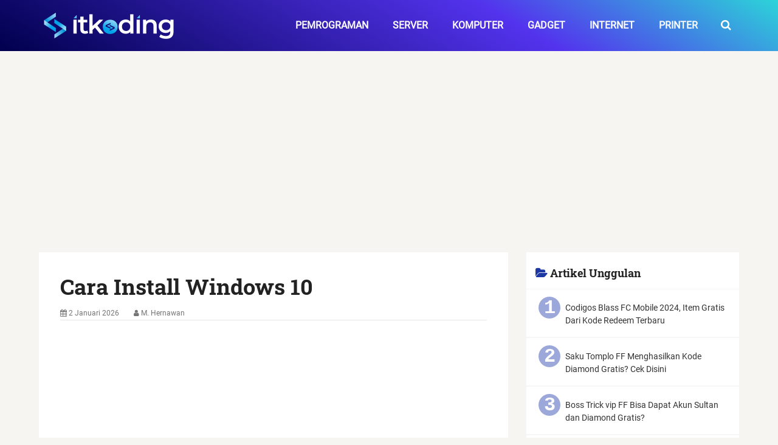

--- FILE ---
content_type: text/html; charset=utf-8
request_url: https://itkoding.com/cara-install-windows-10/
body_size: 23568
content:
<!DOCTYPE html>
<html lang="id-ID">
<head>
	<meta name="google-site-verification" content="_iJHuMTGRztc57ImJ70o562gouPJm_4YevTuwZDzS_I" />
	<meta charset="UTF-8" />
	<meta name="viewport" content="width=device-width, initial-scale=1" />
	<title>Cara Install Windows 10 Terbaru 2026 Lengkap Dengan Gambar</title>
		<meta name="description" content="Panduan cara install windows 10 terbaru 2026 dengan USB flashdisk atau DVD lengkap disertai gambar untuk laptop, PC dan komputer." />
		<meta name="robots" content="max-snippet:-1, max-image-preview:large, max-video-preview:-1" />
		<link rel="canonical" href="https://itkoding.com/cara-install-windows-10/" />
	
	<style type="text/css" media="all">
	html{-webkit-font-smoothing:antialiased;overflow-x:hidden;-webkit-text-size-adjust:100%;font-size:100%;font-family:Roboto,Arial,sans-serif}body{line-height:1.6;color:#2d2d2d;background-color:#f6f5f2;font-family:Roboto,Arial,sans-serif;font-weight:400;font-size:1rem}a,article,body,div,form,h1,h2,header,html,i,img,li,nav,p,span,strong,ul{margin:0;padding:0;border:0;vertical-align:baseline}ul{list-style:none}button,input{margin:0;font-weight:inherit}:focus{outline:0}img{max-width:100%;height:auto!important}strong{font-weight:700}i{font-style:italic}#page,.container{position:relative;margin-right:auto;margin-left:auto;max-width:1152px;min-width:240px}.post-single-content h2{font-size:1.8rem;border-bottom:1px dashed #cfcaca;margin-top:1.8rem;margin-bottom:.9rem;color:#2d2d2d}h1,h2,h3,h4,h5,h6{font-family:"Roboto Slab",Arial,sans-serif;font-weight:700}h1,h2{line-height:1.2}h3,h4{line-height:1.3}p{margin-bottom:1.25rem}a{text-decoration:none;color:#0274be}a:link,a:visited{text-decoration:none}.main-container{width:100%;margin:0 auto;clear:both;display:block;padding:0;max-width:100%}#page{padding-top:35px;min-height:450px;float:none;clear:both}header{float:left;width:100%;position:relative}.main-header{position:relative;float:left;min-width:100%;width:100%;z-index:99;background:#fff}#header{position:relative;min-width:100%;width:100%;float:left;margin:0;padding:0;background:#222}#header h2{float:left;display:inline-block;line-height:1;position:relative;margin-bottom:0}#logo a{text-transform:uppercase;float:left;line-height:1;color:#222}#header #logo a{font-size:1.75rem;color:#fff}.logo-wrap{margin:49px 0;overflow:hidden;float:left}#header .logo-wrap{padding:22px 0;margin:0}#secondary-navigation{display:block;float:right}#secondary-navigation a{text-align:left;text-decoration:none;padding:30px 20px}.navigation{float:left;position:relative;width:100%}.navigation ul{margin:0 auto}.navigation ul li{float:left;line-height:24px;position:relative}.navigation ul li a,.navigation ul li a:link,.navigation ul li a:visited{display:inline-block}.clearfix:after,.clearfix:before{content:" ";display:table}.navigation i{margin-right:4px}.article{width:67.015%;float:left;margin-bottom:35px;padding:3%;background:#fff;box-sizing:border-box;box-shadow:0 0 1px 0 rgba(50,50,50,.1)}.full100{width:100%}.single_post{background-color:#fff;width:100%;float:left;margin-bottom:30px}.post-single-content{clear:both;float:left;width:100%}.post-info{display:block;color:#757575;float:left;clear:both;width:100%;margin-bottom:20px;border-bottom:1px solid rgba(0,0,0,.1)}.post-info>span{margin-right:20px}.single_post header{width:100%}input{padding:8px 12px;font-size:.875rem;color:#444;border:1px solid #e4e4e4;font-family:inherit}input::-webkit-input-speech-button{margin-right:14px;margin-left:4px}.single{border:0;box-shadow:none;-moz-box-shadow:none;-webkit-box-shadow:none;margin-top:0;padding:0;width:100%}a{color:#0274be}a#pull{background-color:#0274be;color:#fff!important}article,header,nav{display:block}.main-header .container{background:#fff}#logo img,.left{float:left}header .post-info a{color:#777}.clearfix:after,.title{clear:both}a#pull{display:none}#content_box,.post,.single-title,article header{float:left;width:100%}:-moz-placeholder,:-ms-input-placeholder,::-moz-placeholder,::-webkit-input-placeholder,:input-placeholder{color:#999}@font-face{font-family:FontAwesome;font-display:swap;src:url(https://cdnjs.cloudflare.com/ajax/libs/font-awesome/4.7.0/fonts/fontawesome-webfont.eot);src:url(https://cdnjs.cloudflare.com/ajax/libs/font-awesome/4.7.0/fonts/fontawesome-webfont.eot?#iefix) format("embedded-opentype"),url(https://cdnjs.cloudflare.com/ajax/libs/font-awesome/4.7.0/fonts/fontawesome-webfont.woff2) format("woff2"),url(https://cdnjs.cloudflare.com/ajax/libs/font-awesome/4.7.0/fonts/fontawesome-webfont.woff) format("woff"),url(https://cdnjs.cloudflare.com/ajax/libs/font-awesome/4.7.0/fonts/fontawesome-webfont.ttf) format("truetype"),url(https://cdnjs.cloudflare.com/ajax/libs/font-awesome/4.7.0/fonts/fontawesome-webfont.svg) format("svg");font-weight:400;font-style:normal}@font-face{font-family:Roboto;font-style:normal;font-weight:400;font-display:swap;src:local('Roboto'),local('Roboto-Regular'),url(https://fonts.gstatic.com/s/roboto/v20/KFOmCnqEu92Fr1Mu72xKOzY.woff2) format('woff2');unicode-range:U+0460-052F,U+1C80-1C88,U+20B4,U+2DE0-2DFF,U+A640-A69F,U+FE2E-FE2F}@font-face{font-family:Roboto;font-style:normal;font-weight:400;font-display:swap;src:local('Roboto'),local('Roboto-Regular'),url(https://fonts.gstatic.com/s/roboto/v20/KFOmCnqEu92Fr1Mu5mxKOzY.woff2) format('woff2');unicode-range:U+0400-045F,U+0490-0491,U+04B0-04B1,U+2116}@font-face{font-family:Roboto;font-style:normal;font-weight:400;font-display:swap;src:local('Roboto'),local('Roboto-Regular'),url(https://fonts.gstatic.com/s/roboto/v20/KFOmCnqEu92Fr1Mu7mxKOzY.woff2) format('woff2');unicode-range:U+1F00-1FFF}@font-face{font-family:Roboto;font-style:normal;font-weight:400;font-display:swap;src:local('Roboto'),local('Roboto-Regular'),url(https://fonts.gstatic.com/s/roboto/v20/KFOmCnqEu92Fr1Mu4WxKOzY.woff2) format('woff2');unicode-range:U+0370-03FF}@font-face{font-family:Roboto;font-style:normal;font-weight:400;font-display:swap;src:local('Roboto'),local('Roboto-Regular'),url(https://fonts.gstatic.com/s/roboto/v20/KFOmCnqEu92Fr1Mu7WxKOzY.woff2) format('woff2');unicode-range:U+0102-0103,U+0110-0111,U+0128-0129,U+0168-0169,U+01A0-01A1,U+01AF-01B0,U+1EA0-1EF9,U+20AB}@font-face{font-family:Roboto;font-style:normal;font-weight:400;font-display:swap;src:local('Roboto'),local('Roboto-Regular'),url(https://fonts.gstatic.com/s/roboto/v20/KFOmCnqEu92Fr1Mu7GxKOzY.woff2) format('woff2');unicode-range:U+0100-024F,U+0259,U+1E00-1EFF,U+2020,U+20A0-20AB,U+20AD-20CF,U+2113,U+2C60-2C7F,U+A720-A7FF}@font-face{font-family:Roboto;font-style:normal;font-weight:400;font-display:swap;src:local('Roboto'),local('Roboto-Regular'),url(https://fonts.gstatic.com/s/roboto/v20/KFOmCnqEu92Fr1Mu4mxK.woff2) format('woff2');unicode-range:U+0000-00FF,U+0131,U+0152-0153,U+02BB-02BC,U+02C6,U+02DA,U+02DC,U+2000-206F,U+2074,U+20AC,U+2122,U+2191,U+2193,U+2212,U+2215,U+FEFF,U+FFFD}@font-face{font-family:'Roboto Slab';font-style:normal;font-weight:700;font-display:swap;src:url(https://fonts.gstatic.com/s/robotoslab/v12/BngbUXZYTXPIvIBgJJSb6s3BzlRRfKOFbvjoa4OmYmRjRdE.woff2) format('woff2');unicode-range:U+0460-052F,U+1C80-1C88,U+20B4,U+2DE0-2DFF,U+A640-A69F,U+FE2E-FE2F}@font-face{font-family:'Roboto Slab';font-style:normal;font-weight:700;font-display:swap;src:url(https://fonts.gstatic.com/s/robotoslab/v12/BngbUXZYTXPIvIBgJJSb6s3BzlRRfKOFbvjoa4Oma2RjRdE.woff2) format('woff2');unicode-range:U+0400-045F,U+0490-0491,U+04B0-04B1,U+2116}@font-face{font-family:'Roboto Slab';font-style:normal;font-weight:700;font-display:swap;src:url(https://fonts.gstatic.com/s/robotoslab/v12/BngbUXZYTXPIvIBgJJSb6s3BzlRRfKOFbvjoa4OmY2RjRdE.woff2) format('woff2');unicode-range:U+1F00-1FFF}@font-face{font-family:'Roboto Slab';font-style:normal;font-weight:700;font-display:swap;src:url(https://fonts.gstatic.com/s/robotoslab/v12/BngbUXZYTXPIvIBgJJSb6s3BzlRRfKOFbvjoa4OmbGRjRdE.woff2) format('woff2');unicode-range:U+0370-03FF}@font-face{font-family:'Roboto Slab';font-style:normal;font-weight:700;font-display:swap;src:url(https://fonts.gstatic.com/s/robotoslab/v12/BngbUXZYTXPIvIBgJJSb6s3BzlRRfKOFbvjoa4OmYGRjRdE.woff2) format('woff2');unicode-range:U+0102-0103,U+0110-0111,U+0128-0129,U+0168-0169,U+01A0-01A1,U+01AF-01B0,U+1EA0-1EF9,U+20AB}@font-face{font-family:'Roboto Slab';font-style:normal;font-weight:700;font-display:swap;src:url(https://fonts.gstatic.com/s/robotoslab/v12/BngbUXZYTXPIvIBgJJSb6s3BzlRRfKOFbvjoa4OmYWRjRdE.woff2) format('woff2');unicode-range:U+0100-024F,U+0259,U+1E00-1EFF,U+2020,U+20A0-20AB,U+20AD-20CF,U+2113,U+2C60-2C7F,U+A720-A7FF}@font-face{font-family:'Roboto Slab';font-style:normal;font-weight:700;font-display:swap;src:url(https://fonts.gstatic.com/s/robotoslab/v12/BngbUXZYTXPIvIBgJJSb6s3BzlRRfKOFbvjoa4Omb2Rj.woff2) format('woff2');unicode-range:U+0000-00FF,U+0131,U+0152-0153,U+02BB-02BC,U+02C6,U+02DA,U+02DC,U+2000-206F,U+2074,U+20AC,U+2122,U+2191,U+2193,U+2212,U+2215,U+FEFF,U+FFFD}.fa{display:inline-block;font:normal normal normal 14px/1 FontAwesome;font-size:inherit;text-rendering:auto;-webkit-font-smoothing:antialiased;-moz-osx-font-smoothing:grayscale}.fa-search:before{content:"\f002"}.fa-user:before{content:"\f007"}.fa-calendar:before{content:"\f073"}#logo a{font-family:Arial,sans-serif;font-weight:700;font-size:.7rem;color:#363940;text-transform:uppercase}#secondary-navigation a{font-family:Roboto,Arial,sans-serif;font-weight:600;font-size:1rem;color:#fff;text-transform:uppercase;text-transform:uppercase}.single-title{font-size:2.25rem;color:#222;margin-bottom:.5rem}.navbar-right{float:right!important}.navbar-form{width:auto;padding-left:5px;margin-left:0;border:0;box-shadow:0;padding-top:22px}.btn.btn-koding{background-color:transparent;color:#fff}.btn{display:inline-block;padding:6px 12px;margin-bottom:0;font-size:1.125rem;font-weight:400;line-height:1.42857143;text-align:center;white-space:nowrap;vertical-align:middle;touch-action:manipulation;background-image:none;border:1px solid transparent}.big-search{display:none;z-index:999999;position:absolute;background:#5b6eb8;background:-webkit-linear-gradient(to right,#152770,#9aacf3);background:linear-gradient(to right,#152770,#9aacf3);top:84px;bottom:0;left:0;right:0}.big-search .big-search-form{position:relative;width:50%;margin:0 auto;top:50%;transform:translateY(-50%)}.big-search .big-search-form .form-control{border:0;background-color:transparent;box-shadow:none;color:#fff;font-size:1.5rem;text-align:center}.form-control{display:block;width:100%;height:34px;padding:6px 12px;line-height:1.42857143;background-image:none}.big-search .big-search-form p{margin-top:30px;text-align:center;color:#6a83e5}.search-container{padding:30px 0 25px 25px;z-index:999990;display:none}.search-container input[type=text]{padding:10px;margin-top:8px;font-size:1rem;border:none;float:left;width:195px;border-radius:20px 0 0 20px}.search-container button{float:left;padding:10px 10px 10px 8px;margin-top:8px;background:#ddd;font-size:1rem;border:none;border-radius:0 20px 20px 0}.post-info>span{margin-right:20px;font-size:.75rem!important}span.thetime.date.updated{font-size:.75rem}.single_post{margin-bottom:3px!important}#logo img{width:230px}#header .logo-wrap{padding:12px 0;margin:0}a.buttons.center{border-radius:inherit;background:#204a84;font-size:.7rem}.post-info a{font-size:.75rem;color:#757575!important}.main-header{background:#f6f5f2}#header{background:#1e38a3;background:-webkit-linear-gradient(to right,#021048,#1e38a3);background:linear-gradient(90deg,#021048,#1e38a3);margin-bottom:14px;background:#1e38a3;background:-webkit-linear-gradient(to right,#021048,#1e38a3);background:linear-gradient(30deg,#00004d,#5333ed 65%,#2cd4d9)}.article{box-shadow:1px solid #eee;box-shadow:none}input{padding:0;border:none}.clearfix:after,.clearfix:before{content:' ';display:table;line-height:0;clear:both}.sidebar.c-4-12{float:right;width:31%;max-width:350px}#sidebar .widget{float:left;clear:both;width:100%;background:#fff;box-sizing:border-box;font-family:Roboto,Arial,sans-serif;font-size:.875rem;color:#444;margin-bottom:10px;box-shadow:none}#sidebar .widget h3{font-family:'Roboto Slab',Arial,sans-serif;font-weight:700;font-size:1.125rem;color:#222;display:table;border-spacing:5px 3px}#sidebar .widget h3::before{font-family:FontAwesome;content:'\f07c';display:inline-block;color:#1e38a3;margin-right:10px;display:table-cell}.widget h3{margin:0;padding:20px 10px 10px}.widget ol,.widget ul{margin-bottom:20px;list-style:none}.widget ol>li,.widget ul>li{counter-increment:customlistcounter;padding:5px 10px 3px 55px;border-top:.5px solid rgba(182,182,182,.125);border-bottom:.5px solid rgba(182,182,182,.125)}.widget ol>li:before{font-family:FontAwesome,Arial,sans-serif;content:"\f292" counter(customlistcounter) ". ";font-size:1.125rem;margin-left:-35px}.widget ol:first-child{counter-reset:customlistcounter}footer{clear:both}ol.trending{counter-reset:li}ol.trending > li{position:relative;padding:1.25rem 1rem 1rem 4rem;line-height:1.5;list-style:none}ol.trending > li::before{margin-left:1.25rem;position:absolute;top:.75rem;left:0;display:inline-block;width:2.25rem;height:2.25rem;font-size:2rem;line-height:1.2;color:#fff;text-align:center;background-color:#9ca8d9;border-radius:100%;content:counter(li);counter-increment:li;font-family:courier;font-weight:700}aside,big,blockquote,center,code,del,em,footer,h3,h4,h5,h6,label,mark,menu,object,ol,q,s,section,small,time,u,var,video{margin:0;padding:0;border:0;vertical-align:baseline}ol{list-style:none}blockquote,q{quotes:none}textarea{margin:0;font-weight:inherit}object,video{max-width:100%;height:auto!important}blockquote{padding:0 10px 15px 27px;position:relative;margin-top:20px;font-style:italic;color:rgba(0,0,0,.5)}blockquote:after{font-family:FontAwesome;position:absolute;content:"\f10d";font-size:1.25rem;width:50px;top:0;left:0;color:#4a85db}blockquote p{margin-bottom:10px}em{font-style:italic}small{font-size:1rem}code{font-size:.95rem;font-style:normal;padding:.4rem;line-height:1.5;background-color:rgba(0,0,0,.05);border-radius:3px}pre{background-color:rgba(0,0,0,.05);border-radius:3px;display:block;-webkit-box-sizing:border-box;box-sizing:border-box;white-space:pre;word-wrap:normal;overflow:auto!important;padding:1rem;font-size:.875rem;margin:20px 0}pre code{background-color:transparent;padding:0;margin:0;font-size:.875rem;color:#323232}mark{padding:1px 6px;margin:0 2px;color:#000;background:#fff7a8}.aligncenter,div.aligncenter{text-align:center;margin:1.25rem auto}.alignright{float:right;margin:5px 0 20px 10px}.alignleft{float:left;clear:left;margin:5px 10px 20px 0}a img.alignright{float:right;margin:5px 0 20px 20px}a img.alignleft{float:left;margin:5px 20px 20px 0}a img.aligncenter{display:block;margin-left:auto;margin-right:auto}.wp-block-table{width:100%;margin:0;}.is-style-stripes{background-color:transparent;border-bottom:1px solid #f3f4f5}.is-style-stripes tr:nth-child(odd){background-color:#f3f4f5}.is-style-stripes td{padding:.5em}.alert{padding:.75rem 1.25rem;margin-bottom:1rem;border:1px solid transparent}.alert-green{color:#155724;background-color:#d4edda;border-color:#c3e6cb}.alert-yellow{color:#856404;background-color:#fff3cd;border-color:#ffeeba}.alert-red{color:#721c24;background-color:#f8d7da;border-color:#f5c6cb}a{transition:all .25s linear}a:hover{color:#0274be}a:active{text-decoration:none}#header h1{float:left;display:inline-block;line-height:1;position:relative;margin-bottom:0}.site-description{float:left;margin-top:0;max-width:350px;clear:left}#header #s{margin:0!important;width:80%}.widget-header{float:right;max-width:77%;margin-top:20px}.small-header{text-align:center}.small-header .widget-header{float:none;display:inline-block;margin-bottom:-20px}div.header-social-icons{float:right;background:#eee;position:relative;margin-left:35px}div.header-social-icons:before{content:"";position:absolute;width:0;height:0;border-style:solid;border-width:46px 30px 0 0;border-color:transparent #eee transparent transparent;left:-30px}.header-social-icons a{float:left;font-size:1.125rem;padding:14px 10px}.menu-item-has-children>a:after{content:"\f0d7";font-family:FontAwesome;position:absolute;right:14px}#secondary-navigation a{transition:none}#secondary-navigation .navigation>ul>.menu-item-has-children>a{padding-right:38px}#secondary-navigation .menu-item-has-children>a:after{right:22px}.navigation ul li{transition:all .25s linear}.navigation ul li li{background:#fff;border-bottom:0}.navigation ul ul{position:absolute;width:255px;padding:20px 0 0;padding-top:0;z-index:400;font-size:.75rem;color:#798189;box-shadow:0 2px 1px 0 rgba(50,50,50,.2);display:none}.navigation ul ul li{padding:0;background:#fff;color:#000}#secondary-navigation .navigation ul ul a,#secondary-navigation .navigation ul ul a:link,#secondary-navigation .navigation ul ul a:visited{padding:9px 45px 9px 20px;position:relative;width:190px;border-left:0;background:0 0;border-right:0;border-radius:0;border-bottom:1px solid rgba(255,255,255,.05);margin:0}.navigation ul ul li:last-child a{border-bottom:none}.navigation ul ul ul{left:256px;top:0;box-shadow:1px 1px 3px 0 rgba(50,50,50,.2)}.single_page{background-color:#fff;padding-top:0}.post-content{margin-bottom:15px;overflow:hidden;clear:both;float:left;width:100%}.page h1.title{padding-top:0;margin-bottom:0}p.green{background-color:#f0fffa;border:1px solid #16D39A;border-left:5px solid #16D39A;border-radius:.25rem;padding:5px 5px 5px 16px;}p.yellow{background-color:#fffaf7;border:1px solid #FFA87D;border-left:5px solid #FFA87D;border-radius:.25rem;padding:5px 5px 5px 16px;}p.grey{background-color:#f3f3f3;padding:5px 5px 5px 16px;}p.blue{background-color:#e6fbff;padding:5px 5px 5px 16px;}p.red{background-color:#fef1f5;border:1px solid #E91E63;border-left:5px solid #E91E63;border-radius:.25rem;padding:5px 5px 5px 16px;}article img.alignleft,article img.left{margin:.3em 1.571em .5em 0;display:block;float:left}article img.alignright,article img.right{margin:.3em 0 .5em 1.571em;display:block;float:right}article img.aligncenter,article img.center{margin:.3em auto .5em;display:block}article img.aligncenter,article img.alignnone{margin-top:1em;margin-bottom:1em;display:block;clear:both}article ul{margin:0 0 1.25rem 1.75rem;list-style-type:square}article ol{margin:0 0 1.25rem 1.75rem;list-style-type:decimal}article ol > li,article ul > li{line-height:1.4;margin-bottom:.5rem;}article ol ol,article ol ul,article ul ol,article ul ul{margin-top:.5rem;margin-bottom:.5rem}.widget_nav_menu .fa>a{padding-left:5px}textarea{padding:8px 12px;font-size:.875rem;color:#444;border:1px solid #e4e4e4;font-family:inherit}textarea{overflow:auto;resize:vertical}.wp-block-button{margin-bottom:1.5em!important}.widget_product_search input[type=submit]{padding:9px 0;float:right;border:0;width:100%;height:48px;cursor:pointer;text-align:center;padding-top:10px;color:#fff;transition:all .25s linear;background:0 0;border:0;margin-top:10px;border-radius:3px;font-size:.875rem}#s{width:100%;background-color:#fff;float:left;padding:15px 0;text-indent:10px;color:#999;border:1px solid #ddd;border-radius:3px;box-shadow:1px 1px 3px #eee inset;box-sizing:border-box}input::-webkit-input-speech-button{cursor:pointer}#kontak input{padding:10px 0;font-weight:inherit}#sidebar p{line-height:20px}#sidebar .wp-post-image,footer .wp-post-image{margin-top:5px;margin-right:10px;margin-left:0;box-shadow:rgba(23,43,99,.24) 0 1px 5px}.widget .title{font-weight:700;text-transform:uppercase;color:#545e68;font-size:.75rem}.widget .children{margin-top:7px}.children .single-comment{border-radius:25px 0 0 0}.advanced-recent-posts li,.author-posts-widget li,.category-posts li,.related-posts-widget li{list-style:none!important;margin:0;overflow:hidden;transition:all .25s linear;color:#aaa;padding-left:0;background:0 0;margin-bottom:15px;padding-top:2px}.advanced-recent-posts p,.author-posts-widget p,.category-posts p,.related-posts-widget p{margin:0;font-size:.875rem!important}.widget .meta,.widget .post-info{font-size:.875rem!important;overflow:hidden}.widget .post-info{clear:none;width:auto;float:none;color:#777;margin-bottom:0}.widget .post-info>span{position:relative;margin-right:12px}.widget .post-info>span:before{position:absolute;content:"";background:#777;border-radius:50%;width:3px;height:3px;top:50%;margin-top:-2px;right:-10px}.share-item{display:block;margin:0;float:left;height:25px;width:90px}footer{background:#222;margin-top:30px;position:relative;overflow:hidden;clear:both;background-color:#222;background:-webkit-linear-gradient(to right,#142149,#233ba2);background:linear-gradient(90deg,#142149,#233ba2);background-size:cover}footer .container{padding:0;width:1152px}.list-false,.list-true{list-style:none;margin:0 0 1.25rem 1.75rem}.list-false li,.list-true li{position:relative;padding-left:30px;margin:.6rem 0;}.list-false li:before,.list-true li:before{position:absolute;left:0;top:-.25rem;width:25px;height:25px;text-align:center;line-height:26px;font-size:1.25rem;font-family:FontAwesome,Arial,sans-serif}.list-true li:before{content:'\f046';color:#099d1c}.list-false li:before{content:'\f235';color:#d71123}.related-posts article{width:31%;margin-right:3.5%;float:left;margin-bottom:15px}.related-posts article:nth-child(7n-3){clear:left}.related-posts.post-info{clear:none;float:none}.related-posts .last{margin-right:0;padding-bottom:0}.related-posts .title{font-size:1rem;margin-top:10px}.related-posts .title a{font-size:1rem!important;color:#222!important;font-weight:400!important}.related-posts .title a:hover{color:#0274be!important;color:#0274be}.pagination{clear:both;overflow:hidden;display:flex;justify-content:center;align-items:center}.pagination ul{list-style:none;margin:0;padding:0}.pagination a:hover{color:#000;background:#dfdede}.pagination a,.pagination span{margin:0 5px 0 0;display:inline-block;float:left;line-height:1;text-decoration:none;padding:10px 13px;min-width:36px;box-sizing:border-box;text-align:center}.pagination a{background:#e3e3e361;color:#000}.pagination span{background:#1e38a3;color:#fff}.page-numbers.dots{background:#e3e3e361;color:#000}.contact-form input,.contact-form label,.contact-form textarea{display:block;width:100%;box-sizing:border-box}.contact-form input{max-width:300px}.contact-form textarea{height:150px}.widget_search{overflow:visible}#mobile-menu-wrapper ul li a:hover{background:#0274be}#secondary-navigation .navigation ul li a:hover,.fn a,.post-info a:hover,.sidebar.c-4-12 a:hover,.single_post a:not(.wp-block-button__link) a:not(.share-social) a:not(.reply),.title a:hover,a:hover,footer .widget li a:hover{color:#0274be}.advanced-recent-posts a,.author-posts-widget a,.category-posts a,.related-posts-widget a,aside,footer,menu,section{display:block}.alignnone,a img.alignnone{margin:5px 0 20px 0}::-moz-selection,::selection{background:#222;color:#fff;text-shadow:none}#secondary-navigation .navigation ul li:hover,#secondary-navigation .navigation ul ul li{background:#fff}.avatar,.widget-header img{float:left}#header .header-search,.pagination .nav-next,.right{float:right}#secondary-navigation .navigation ul li:hover a{color:#777}.clear{clear:both}.toggle-menu ul ul,.widget .post-info>span:last-child:before,.widget_nav_menu .menu-item-has-children>a:after{display:none}.pagination ul li,.widget .wp-post-image{float:left;margin-bottom:5px}article ul ul,article ul ul ul{list-style-type:square}.contact-form,.toggle-menu .toggle-menu-item-parent{position:relative}#sidebar #sidebar-search,#sidebar .widget.widget_product_search,#sidebar .widget.widget_search{background:#222}#sidebar #sidebar-search h3,#sidebar .widget.widget_product_search h3,#sidebar .widget.widget_search h3,.sidebar .social-profile-icons ul li a{color:#fff}.advanced-recent-posts li:last-child,.author-posts-widget li:last-child,.category-posts li:last-child,.commentlist .children>li:last-child,.related-posts article header,.related-posts-widget li:last-child{margin-bottom:0}.fa-2x{font-size:2em}.fa-3x{font-size:3em}.fa-4x{font-size:4em}.fa-5x{font-size:5em}.fa-ul{padding-left:0;margin-left:2.14285714em;list-style-type:none}.fa-ul>li{position:relative}.fa-li{position:absolute;left:-2.14285714em;width:2.14285714em;top:.14285714em;text-align:center}.fa-pull-left,.pull-left{float:left}.fa-pull-right,.pull-right{float:right}.fa.fa-pull-left,.fa.pull-left{margin-right:.3em}.fa.fa-pull-right,.fa.pull-right{margin-left:.3em}@-webkit-keyframes fa-spin{0%{-webkit-transform:rotate(0);transform:rotate(0)}100%{-webkit-transform:rotate(359deg);transform:rotate(359deg)}}@keyframes fa-spin{0%{-webkit-transform:rotate(0);transform:rotate(0)}100%{-webkit-transform:rotate(359deg);transform:rotate(359deg)}}.fa-film:before{content:"\f008"}.fa-home:before{content:"\f015"}.fa-close:before,.fa-remove:before,.fa-times:before{content:"\f00d"}.fa-download:before{content:"\f019"}.fa-list-alt:before{content:"\f022"}.fa-tag:before{content:"\f02b"}.fa-font:before{content:"\f031"}.fa-text-height:before{content:"\f034"}.fa-text-width:before{content:"\f035"}.fa-align-left:before{content:"\f036"}.fa-align-center:before{content:"\f037"}.fa-align-right:before{content:"\f038"}.fa-list:before{content:"\f03a"}.fa-image:before,.fa-photo:before{content:"\f03e"}.fa-arrow-left:before{content:"\f060"}.fa-arrow-right:before{content:"\f061"}.fa-share:before{content:"\f064"}.fa-comment:before{content:"\f075";}.fa-twitter-square:before{content:"\f081"}.fa-facebook-square:before{content:"\f082"}.fa-key:before{content:"\f084"}.fa-comments:before{content:"\f086"}.fa-upload:before{content:"\f093"}.fa-twitter:before{content:"\f099"}.fa-facebook-f:before,.fa-facebook:before{content:"\f09a"}.fa-link:before{content:"\f0c1"}.fa-copy:before{content:"\f0c5"}.fa-square:before{content:"\f0c8"}.fa-list-ul:before{content:"\f0ca"}.fa-list-ol:before{content:"\f0cb"}.fa-h-square:before{content:"\f0fd"}.fa-angle-left:before{content:"\f104"}.fa-angle-right:before{content:"\f105"}.fa-desktop:before{content:"\f108"}.fa-laptop:before{content:"\f109"}.fa-mobile:before{content:"\f10b"}.fa-reply:before{content:"\f112"}.fa-code:before{content:"\f121"}.fa-reply-all:before{content:"\f122"}.fa-info:before{content:"\f129"}.fa-html5:before{content:"\f13b"}.fa-css3:before{content:"\f13c"}.fa-share-square:before{content:"\f14d"}.fa-toggle-right:before{content:"\f152"}.fa-file:before{content:"\f15b"}.fa-file-text:before{content:"\f15c"}.fa-youtube-square:before{content:"\f166"}.fa-youtube:before{content:"\f167"}.fa-instagram:before{content:"\f16d"}.fa-windows:before{content:"\f17a"}.fa-android:before{content:"\f17b"}.fa-linux:before{content:"\f17c"}.fa-toggle-left:before{content:"\f191"}.fa-google:before{content:"\f1a0"}.fa-language:before{content:"\f1ab"}.fa-database:before{content:"\f1c0"}.fa-send:before{content:"\f1d8"}.fa-header:before{content:"\f1dc"}.fa-share-alt:before{content:"\f1e0"}.fa-share-alt-square:before{content:"\f1e1"}.fa-copyright:before{content:"\f1f9"}.fa-toggle-off:before{content:"\f204"}.fa-whatsapp:before{content:"\f232"}.fa-server:before{content:"\f233"}.fa-chrome:before{content:"\f268"}.fa-500px:before{content:"\f26e"}.fa-bluetooth:before{content:"\f293"}.fa-fa:before,.fa-font-awesome:before{content:"\f2b4"}.fa-vcard:before{content:"\f2bb"}.fa-id-card:before{content:"\f2c2"}.fa-s15:before{content:"\f2cd"}h5,h6{line-height:1.4}.navbar-right~.navbar-right{margin-right:0}.navbar.navbar-koding .btn.btn-koding{padding-top:10px;padding-bottom:10px}.btn{cursor:pointer;user-select:none}.big-search .big-search-form .form-control::placeholder{color:#6a83e5}a.thumbimage{background-position:50% 50%;background-size:cover;height:230px}.card-block{padding:20px;height:190px;overflow:hidden}.highlighted-cat .card-block{padding:10px 20px;height:30px;text-align:center}h2.card-title{font-size:1.25rem;line-height:1.25;font-weight:700}h2.card-title a{color:rgba(0,0,0,.8)}.card-title{margin-bottom:.75rem}span.card-text{color:#757575;font-size:.85rem}.height262 .metafooter,.highlighted .metafooter{position:absolute;width:90%;height:30px;bottom:30px}.wrapfooter{font-size:.8rem;margin-top:20px}span.author-meta,span.post-date,span.post-name{display:inline-block;color:rgba(0,0,0,.54)}.author-meta{flex:1 1 auto;white-space:nowrap!important;text-overflow:ellipsis!important;overflow:hidden!important}.ar-home{padding:35px 1%}.col-2{width:46%;padding:0 2% 20px;float:left}.card-content{height:160px;overflow:hidden;line-height:1.5}.highlighted{height:460px}.highlighted-cat{height:280px}.card{overflow:hidden;position:relative;display:-webkit-box;display:-webkit-flex;display:-ms-flexbox;display:flex;-webkit-box-orient:vertical;-webkit-box-direction:normal;-webkit-flex-direction:column;-ms-flex-direction:column;flex-direction:column;background-color:#fff;border:1px solid rgba(0,0,0,.09);border-radius:.25rem;box-shadow:rgba(23,43,99,.24) 0 2px 6px;}.jumbotron{padding:4rem 1rem;clear:both;background:#3b4a61;background:-webkit-linear-gradient(to right,#3b4a61,#283345);background:linear-gradient(90deg,#3b4a61,#283345)}.jumbotron p{font-size:1.1rem;font-weight:400;font-family:Roboto,Arial,sans-serif;color:#fff!important}.jumbotron h1{color:#fff!important;font-size:2.25rem;font-weight:700;line-height:1.6;font-family:'Roboto Slab',Arial,sans-serif}.authorpage-wrap{display:flex;flex-wrap:wrap;max-width:80%}.authorpage-left{max-width:25%;padding-right:25px}.authorpage-left img{border-radius:30%}.authorpage-right{max-width:75%}.authorpage-right h1{font-size:1.5rem}.container .row .col{text-align:center}.no-margin{margin-bottom:0!important}#sidebar a{color:#333}.to-top a{padding-right:15px}.single_post form{margin-bottom:-40px!important}.single_post_kontak form{margin-bottom:0!important}input.aligncenter.wp-image-1496{margin-top:15px;margin-bottom:40px!important;width:215px;height:55px}.related-posts h4{margin-top:10px}h5.vcard.author a{color:#3c3741}li.post-box.horizontal-small.horizontal-container{background:#fff;padding:3px 30px;border:none;overflow:hidden;border-top:.5px solid rgba(182,182,182,.125);border-bottom:.5px solid rgba(182,182,182,.125)}li.post-box.horizontal-small.horizontal-container:hover{background:#f8f9fa}li.post-box.horizontal-small.horizontal-container a{color:#222}.post-data{padding-top:15px}.page-id-930 p{margin-right:0!important;margin-left:0!important;margin-right:10%;margin-left:10%}#secondary-navigation .navigation ul li:hover{background:#021048}#sidebar .widget.widget_search{background:#fff}.single-comment{border:2px solid #eee;padding:10px 13px}.btn_blue{background-color:#204a84;color:#fff}mark{padding:0;margin:0}.toggle{display:block;position:relative;margin:0 0 5px}.related-code{width:auto;background-color:#f1f5f7;padding:8px;border-left:4px solid #23282d;word-wrap:break-word}.note{background:#ffc;color:#2a292a}.custom-form{background:#204a84;padding:20px 15px 10px}#secondary-navigation .navigation ul ul a,#secondary-navigation .navigation ul ul a:link{border-bottom:none}.widget ol>li.active{background:#f6f5f2;border-left:.25rem solid #ff0000;border-right:.25rem solid #ff0000;border-radius:10%;}.widget ol>li.active:hover{background:#f6f5f2;}h2 code{font-size:1.5rem;padding:0;line-height:1.2;}.has-text-align-center{text-align:center}#wrap{text-align:center}.btn i{margin-left:10px;font-weight:400;font-family:FontAwesome}.btn2{background-color:#204a84;border:none;color:#fff;padding:12px 30px;cursor:pointer;font-size:1rem;margin-top:10px}.btn2:hover{background-color:#d04526}.contact-form input[type=submit]{background-color:#204a84;border:none;color:#fff;padding:12px 30px;cursor:pointer;font-size:1rem}.btn.btn-koding.active,.btn.btn-koding:hover{background-color:#021048;border-radius:20px}.card:hover,.widget ol>li:hover,.widget ul>li:hover{background-color:#f8f9fa;}.post-single-content img{box-shadow:rgba(23,43,99,.24) 0 5px 15px;border-radius:5px}.post-single-content li img{box-shadow:rgba(23,43,99,.24) 0 3px 9px;margin-top:.5rem}.post-single-content table{margin-bottom:1.25rem;width:100%}.post-single-content th {background:#c7c8c8}.post-single-content h3{margin-top:1.5rem;margin-bottom:.75rem;font-size:1.5rem;color:#444}.post-single-content h4{margin-top:1.5rem;margin-bottom:.75rem;font-size:1.25rem;color:#444}.post-single-content h5{margin-top:1.3rem;margin-bottom:.75rem;font-size:1.125rem;color:#444}.post-single-content h6{margin-top:1.3rem;margin-bottom:.75rem;font-size:1rem;color:#444}ol.circle-number{padding:0;margin:0 0 1.25rem .5rem;counter-reset:li}ol.circle-number > li{position:relative;padding-left:35px;margin:1rem 0;list-style:none;}ol.circle-number > li::before{position:absolute;left:0;top:-.25rem;width:25px;height:25px;background:#3498db;color:#fff;border:2px solid #e5e5e5;border-radius:30px;text-align:center;line-height:26px;font-weight:700;font-size:.8rem;content:counter(li);counter-increment:li}#secondary-navigation .navigation ul li:hover a,.copyrights a:hover{color:#fff}#commentform input#submit,#secondary-navigation .navigation ul ul li{background:#204a84}#commentform input{padding:5px 0;font-weight:inherit}#cancel-comment-reply-link{float:right;line-height:24px;margin-top:0;color:#fff;margin-bottom:-20px;border-radius:5px;text-decoration:none;z-index:100;position:relative;background-color:#ee210b;padding:0 10px}#commentform p{margin-bottom:10px;float:left;width:100%;clear:both}#respond h3,.total-comments{margin-bottom:5px;margin-top:1px;font-size:1.5rem;font-family:"Roboto Slab",Arial,sans-serif;font-weight:700}#wp-calendar{margin-bottom:0;background:#fff;border:0}#wp-calendar #prev{text-align:left;padding-left:12px}footer #wp-calendar{background:rgba(255,255,255,.05);box-shadow:none}.total-comments{padding-top:7px;padding-bottom:5px}#comments{padding:0;background-color:#fff;margin-top:20px;float:left;clear:both;width:100%}#respond h3{padding-top:5px;padding-bottom:7px}#commentsAdd{background-color:#fff;width:100%;float:left;clear:both;margin-top:15px}#comments .avatar{float:left;margin-right:20px;margin-top:7px}.comment time{padding-left:10px}input.text-input{padding:5px 0;font-weight:inherit}input#author,input#email,input#subject,input#verifikasi{border:none;background:#fff;width:100%;margin-right:10px;border-bottom:1px solid #4285f4}#comment,input#author,input#email,input#url{transition:all .25s ease-in-out}#commentform .comment-form-cookies-consent label{padding:0;cursor:pointer;margin-left:8px;line-height:18px;vertical-align:top}#commentform .comment-form-cookies-consent input{width:18px;height:18px;display:inline-block;-webkit-appearance:checkbox}#cancel-comment-reply-link{cursor:pointer}#commentform input#submit{line-height:1;background-color:#0274be;padding:12px 15px;color:#fff;text-decoration:none;float:right;cursor:pointer;display:inline-block;border:none;transition:all .2s linear}#commentform input#submit:hover{background:#222;color:#fff}.error{color:red}.commentlist{margin:0;padding:0}.commentlist .comment{list-style:none;margin:0 0 15px;padding-left:0;float:left;width:100%;position:relative}.commentlist p{margin-bottom:5px;font-size:.9rem}.fn{line-height:1.375em;font-weight:700}.fn a{color:#ee210b;font-weight:700;font-size:.9rem}.comment-meta{font-size:.75rem}.commentmetadata{overflow:hidden}.commentmetadata li{border:0;padding:0;margin-top:0;margin-bottom:5px;list-style:square}.commentmetadata ol li{list-style:decimal}.reply{margin-top:0;padding-bottom:0;overflow:hidden;width:100%;float:right}.reply a{font-weight:700;float:left;padding:0;color:#757575;font-size:.75rem}.comment #respond #respond{margin-top:20px}.commentlist .children{margin-left:5%;margin-bottom:0;box-sizing:border-box;margin-top:7px;padding:0}.commentlist .children>li{margin-top:0;margin-bottom:7px}.commentlist .children>li:first-child{margin-top:0}.commentlist .children li{padding-bottom:0}.commentmetadata ol,.commentmetadata ul{margin-top:5px}#commentform textarea,#kontak textarea{width:95.5%;border:none;border-bottom:1px solid #4285f4;background:#fff;padding:2%;line-height:25px;font-family:inherit}#commentform p label{padding-bottom:5px;padding-top:5px;padding-left:10px}.cancel-comment-reply a{float:right;margin-top:-8px}.required{color:red;padding:0;line-height:1}#commentform input#submit,.widget_product_search input[type=submit]{background-color:#0274be;color:#fff!important}#commentform p.form-submit,#commentsAdd #respond h3{margin-bottom:15px}.contact-form input[type=submit],.contact-form label{margin-top:12px}.comment-author{margin-bottom:5px;color:#656c7a}.commentlist{margin:0!important}.footer-widgets{padding:15px 0 35px;color:rgba(255,255,255,.25);overflow:hidden}@media screen and (max-width:1152px){#page,.container{max-width:96%}}@media screen and (max-width:960px){#secondary-navigation{left:0}img{max-width:100%;height:auto!important}}@media screen and (max-width:900px){#logo img{margin-bottom:0px}.single-title{font-size:1.75rem!important;font-weight:700}.post-single-content h2{font-size:1.5rem}}@media screen and (max-width:865px){#header .logo-wrap{padding:7px 0}#header h2{float:none;text-align:center;width:100%;max-width:100%;padding:0}#header h2{font-size:2.5rem}#logo a,#logo img{float:none;letter-spacing:0}.logo-wrap{margin-bottom:10px;margin-top:0;width:100%;margin-top:20px;text-align:center}.navigation{width:100%;border:none;display:none}#secondary-navigation{width:100%!important;position:relative!important}.navigation .menu a{color:#fff!important;background:0 0}.navigation .menu{display:block!important;float:none;background:0 0;margin-bottom:0}nav{height:auto}#header nav li{width:100%!important;float:left;position:relative}#header nav li a{border-bottom:1px solid rgba(0,0,0,.2)!important;width:100%!important;box-sizing:border-box}#header nav a{text-align:left;width:100%;text-indent:25px}a#pull{display:block;width:100%;position:relative;color:#fff;padding:0px 2.02%;text-indent:0;display:block;width:100%;position:relative;color:#fff;margin:0 -2.02%;background:#1e38a3;background:-webkit-linear-gradient(to right,#021048,#1e38a3);background:linear-gradient(30deg,#00004d,#5333ed 65%,#2cd4d9)}a#pull:after{content:"\f0c9";display:inline-block;position:absolute;right:15px;top:0px;font-family:FontAwesome}.main-container{position:relative;left:0}.navigation.mobile-menu-wrapper{display:block;position:fixed;top:0;left:-300px;width:300px;height:100%;background-color:#222;border-right:1px solid rgba(0,0,0,.2);overflow:auto;-webkit-backface-visibility:hidden;box-sizing:border-box;overflow-x:hidden}.navigation ul li{width:100%;display:block}.navigation ul li a{padding:9px 0!important;width:100%;border:none}.navigation i{display:inline;margin-right:0}.navbar-form{display:none!important}.search-container{display:inline-block}.navigation ul li:after,.navigation ul li:before{display:none}}@media screen and (max-width:720px){#page{padding-top:20px;max-width:100%}#secondary-navigation li a{padding-top:10px!important;padding-bottom:10px!important}.article{width:100%}#content_box{padding-right:0;padding-left:0!important}.sidebar.c-4-12{float:none;width:100%!important;margin:0 auto;max-width:100%}.footer-widgets{padding:10px;}}@media screen and (max-width:550px){.single-title{font-size:1.5rem!important}.post-single-content h2{font-size:1.4rem}}@media screen and (max-width:480px){.navigation{border-bottom:0;margin-top:0;margin-bottom:0}#secondary-navigation{width:100%}}@media screen and (max-width:400px){article header{overflow:hidden}.single-title{font-size:1.25rem!important;line-height:1.4}.post-single-content h2{font-size:1.2rem}}@media screen and (max-width:320px){.navigation li{display:block;float:none;width:100%}.navigation li a{border-bottom:1px solid #576979}}
	</style>	
	<link rel="dns-prefetch" href="https://www.google-analytics.com" />
	<link rel="shortcut icon" href="https://itkoding.com/favicon.ico"/>
	<link rel="apple-touch-icon-precomposed" href="https://itkoding.com/wp-content/themes/itk/img/favicon-144.png"/>
	<link rel="apple-touch-icon" href="https://itkoding.com/wp-content/themes/itk/img/favicon-144.png"/>
	<meta name="msapplication-TileImage" content="https://itkoding.com/wp-content/themes/itk/img/favicon-270.png" />		<script type="application/ld+json">{
	   "@context": "https://schema.org",
	   "@type": "Article",
	   "mainEntityOfPage": {
		 "@type": "WebPage",
		 "@id": "https://itkoding.com/cara-install-windows-10/"
	   },
	   "headline": "Cara Install Windows 10 Terbaru 2026 Lengkap Dengan Gambar",
	   "image": "https://itkoding.com/wp-content/uploads/2020/05/cara-install-windows-10.png",
	   "datePublished": "2020-05-07T22:19:14+07:00",
	   "dateModified": "2026-01-02T20:26:48+07:00",
	   "author": {
		 "@type": "Person",
		 "name": "M. Hernawan"
	   },
		"publisher": {
		 "@type": "Organization",
		 "name": "ITKoding",
		 "logo": {
			"@type": "ImageObject",
			 "url": "https://itkoding.com/wp-content/themes/itk/img/itkoding-header-lebar.png"
		 }
	   },
	   "description": "Panduan cara install windows 10 terbaru 2026 dengan USB flashdisk atau DVD lengkap disertai gambar untuk laptop, PC dan komputer."
	}</script>
	<meta property="og:url" content="https://itkoding.com/cara-install-windows-10/" />
	<meta property="og:title" content="Cara Install Windows 10 Terbaru 2026 Lengkap Dengan Gambar" />
	<meta property="og:description" content="Panduan cara install windows 10 terbaru 2026 dengan USB flashdisk atau DVD lengkap disertai gambar untuk laptop, PC dan komputer." />
	<meta property="og:image" content="https://itkoding.com/wp-content/uploads/2020/05/cara-install-windows-10.png" />
	<meta property="og:image:width" content="1280" />
	<meta property="og:image:height" content="720" />
	<meta property="og:type" content="article" />
	<meta property="og:locale" content="id_ID" />
	<meta property="og:site_name" content="ITKoding" />
	<meta name="twitter:card" content="summary_large_image" />
	<meta property="article:published_time" content="2020-05-07T22:19:14+07:00" />
	<meta property="article:modified_time" content="2026-01-02T20:26:48+07:00" />
		<meta name="theme-color" content="#311fa3" />
	<style type="text/css" media="all">
	.share-social{display:flex;width:100%;margin:0 0 10px 0;}.share-title{font-weight:700;font-size:1rem}.share-list{display:block;margin:auto;width:25%;padding:5px}.share-title,.share-list a{margin:auto;display:block;padding:5px;text-align:center;border-radius:4px}.share-title{background:#e7e7e7;color:#2d2d2d;border-radius:0px}.share-fb a{background:#1565c0;fill:#fff;transition:.2s}.share-fb a:hover{background:#1259a8}.share-twitter a{background:#03a9f4;fill:#fff;transition:.2s}.share-twitter a:hover{background:#018dcc}.share-wa a{background:#4caf50;fill:#fff;transition:.2s}.share-wa a:hover{background:#3e8f41}.saboxplugin-wrap .saboxplugin-desc a{text-decoration:none!important;font-weight:400;color:#222;text-decoration:underline}.saboxplugin-wrap .saboxplugin-socials{padding:0 1px!important;margin-top:-10px;float:left;position:relative;display:block;background:#fcfcfc;padding:5px;border-top:1px solid #eee;background-color:#f6f5f2}.saboxplugin-wrap .saboxplugin-gravatar{padding:0 20px!important;float:left;padding:20px}.saboxplugin-wrap .saboxplugin-authorname{text-align:left;font-size:1.125rem;line-height:1;margin:20px 0 0 20px;display:block;font-size:1.125rem;line-height:25px}.saboxplugin-wrap .saboxplugin-desc,.saboxplugin-wrap .saboxplugin-desc p{text-align:left;font-size:.875rem!important;line-height:21px!important}.saboxplugin-wrap{-webkit-box-sizing:border-box;-moz-box-sizing:border-box;-ms-box-sizing:border-box;box-sizing:border-box;width:100%;clear:both;display:block;overflow:hidden;word-wrap:break-word;position:relative;background-color:#e7e7e7;margin-top:0;margin-bottom:0;padding:0}.saboxplugin-wrap .saboxplugin-gravatar img{max-width:100px;height:auto;border-radius:30%}.saboxplugin-wrap .saboxplugin-authorname a{text-decoration:none}.saboxplugin-wrap .saboxplugin-authorname a:focus{outline:0}.saboxplugin-wrap .saboxplugin-desc{display:block;margin:5px 20px}.saboxplugin-wrap .saboxplugin-desc p{margin:5px 0 12px}.saboxplugin-wrap .saboxplugin-web{margin:0 20px 15px;text-align:left;font-size:.875rem}.saboxplugin-wrap .saboxplugin-web a{color:#ccc;text-decoration:none}.saboxplugin-wrap .saboxplugin-socials a svg{width:20px;height:20px;width:18px;height:18px}.saboxplugin-wrap .saboxplugin-socials a:hover{opacity:.8;-webkit-transition:opacity .4s;-moz-transition:opacity .4s;-o-transition:opacity .4s;transition:opacity .4s;box-shadow:none!important;-webkit-box-shadow:none!important}.saboxplugin-wrap .saboxplugin-socials .saboxplugin-icon-color{box-shadow:none;padding:0;border:0;-webkit-transition:opacity .4s;-moz-transition:opacity .4s;-o-transition:opacity .4s;transition:opacity .4s;display:inline-block;color:#fff;font-size:0;text-decoration:inherit;margin:5px;-webkit-border-radius:0;-moz-border-radius:0;-ms-border-radius:0;-o-border-radius:0;border-radius:0;overflow:hidden}body .saboxplugin-authorname a,body .saboxplugin-authorname a:hover{box-shadow:none;-webkit-box-shadow:none}.saboxplugin-socials{line-height:1!important}.page-id-928 .page a,.saboxplugin-wrap .saboxplugin-authorname a,.saboxplugin-wrap .saboxplugin-authorname span{color:#2d2d2d}#comments .avatar,#wrap br,.page-id-20141 h1.title,.saboxplugin-wrap .clearfix{display:none}.footer-widgets .f-widget{margin-right:2%;float:right}.f-widget a{color:rgba(255,255,255,.45)}.f-widget ul li{margin-bottom:5px}.f-widget #s{border:1px solid rgba(255,255,255,.05)}.f-widget #s::-webkit-input-speech-button{margin-right:8px}.copyrights{float:left;width:100%;clear:both;padding-bottom:25px;padding-top:0;background:#fff;background-color:#fff}#copyright-note{width:100%;margin:0 auto;clear:both;max-width:100%}.cr-note{margin-top:15px}.related-posts{background-color:#fff;margin-bottom:20px;clear:both;float:left;width:100%}.related-posts h4{font-size:1.875rem}.footer-widgets.widgets-num-3 .f-widget.last,.last,.widgets-num-4 .f-widget.last{margin-right:0}.footer-widgets h3{font-family:'Roboto Slab',Arial,sans-serif;font-weight:700;font-size:1.5rem;color:#fff;text-transform:uppercase}.f-widget a{font-family:Roboto,Arial,sans-serif;font-weight:400;font-size:1rem;color:#999;border-left:none!important;padding:0!important;font-family:Roboto,Arial,sans-serif;font-weight:400;font-size:1rem;color:#fff;border-left:2px solid #fff;padding:2px 2px 2px 10px}.f-widget .top-posts .comment_num,.footer-widgets,footer .advanced-recent-posts p,footer .category-posts p,footer .meta,footer .twitter_time{font-family:Roboto,Arial,sans-serif;font-weight:400;font-size:1rem;color:#000}#copyright-note{font-family:Roboto,Arial,sans-serif;font-size:.875rem;color:#8d8d8d}.f-widget .widget{margin-bottom:10px;float:left;width:100%;clear:both}.social-profile-icons ul li{background:0 0;border:none;float:left;list-style-type:none;margin:0 8px 8px 0!important;padding:0!important;border:none!important}.social-profile-icons ul li a{width:32px;height:32px;display:block;float:left;border-radius:3px;text-align:center;line-height:30px;color:#fff!important;transition:all .4s}.social-youtube a:hover{color:#ff0000!important;}.social-facebook a:hover{color:#1565c0!important;}.social-instagram a:hover{color:#df3179!important;}.social-twitter a:hover{color:#03a9f4!important;}.social-profile-icons ul li i{font-size:1rem;line-height:32px}.copyrights a{background:0 0!important;color:#c8c8c8;font-family:Roboto,Arial,sans-serif;font-size:.9rem}.copyrights{background-color:transparent!important;background-color:#1e1e1e}@media screen and (max-width:1366px){.shareit{margin:0 0 0 -140px}}@media screen and (max-width:1300px){.shareit{position:relative!important;width:100%!important;top:0!important;padding-left:0!important;padding-right:0!important;margin:0!important;padding-top:10px!important;border:none!important;box-shadow:none!important}.share-item{margin:0}}@media screen and (max-width:1024px){#move-to-top{margin-right:0;right:5px}div.header-social-icons{margin-left:20px}#primary-navigation a{padding:17px 5px 16px}.mts-cart span a{padding:17px 3px 16px!important}}@media screen and (min-width:900px){.post-single-content h3{font-size:1.375rem;}.post-single-content h4{font-size:1.25rem;}.post-single-content h5{font-size:1.125rem;}}@media screen and (min-width:865px){.navigation.mobile-only{display:none}}@media screen and (max-width:865px){#header h1,.site-description{float:none;text-align:center;width:100%;max-width:100%;padding:0}#header h1{font-size:2.5rem}.site-description{margin-top:0}.widget-header{max-width:100%;float:none;overflow:hidden;width:100%;text-align:center}.small-header .widget-header{margin-top:20px}.widget-header img{float:none}footer .container{padding:0 2%}div.header-social-icons{float:left;width:100%;background:#333;padding-left:10px;box-sizing:border-box;margin-left:0;padding-left:15px}.mts-cart{float:left;padding-left:20px;margin-right:0;width:100%;box-sizing:border-box}.mts-cart>span{width:100%;display:block;border-bottom:1px solid rgba(0,0,0,.2)!important;padding:9px 0!important;padding-left:25px!important;box-sizing:border-box;text-indent:25px}#secondary-navigation .mts-cart span a{display:inline;padding:0!important}.navigation .menu .fa>a{color:#fff!important;background:0 0}.navigation ul ul{visibility:visible!important;opacity:1!important;position:relative;left:0!important;border:0;width:100%;position:static;width:100%;border:none}.navigation ul li li{background:0 0;border:0}#header .navigation ul li li{width:100%!important;float:left;position:relative}#catcher{height:0!important}.sticky-navigation-active{position:relative!important;top:0!important}.main-container{transition:left .5s ease}.mobile-menu-active .main-container{left:300px;transition:left .5s ease}.navigation.mobile-menu-wrapper{transition:left .5s ease}.mobile-menu-active .navigation.mobile-menu-wrapper{left:0;z-index:1111}.navigation ul ul a{padding:9px 0!important;width:100%;border:none}.navigation ul ul li{background:0 0;width:100%}.navigation ul ul a{padding:9px 18px!important}.navigation ul ul ul a{padding:9px 27px!important}.navigation ul ul ul ul a{padding:9px 36px!important}.navigation .toggle-caret{display:block;width:42px;height:42px;line-height:42px;color:#fff;border-left:1px solid rgba(0,0,0,.2);top:0}.navigation .menu-item-has-children>a:after{content:''}#mobile-menu-overlay{position:fixed;width:100%;height:100%;top:0;left:0;z-index:999;cursor:pointer;display:none;-webkit-backface-visibility:hidden;backface-visibility:hidden;background:rgba(0,0,0,.5)}html.noscroll{position:fixed;overflow-y:scroll;width:100%}#wpmm-megamenu .wpmm-subcategories{width:100%;text-indent:0}#wpmm-megamenu .wpmm-posts{width:100%}#wpmm-megamenu .wpmm-post{width:100%!important;padding:0 10px!important;text-align:center!important}#wpmm-megamenu .wpmm-thumbnail img{float:left}.mts-cart,div.header-social-icons{display:block!important}#secondary-navigation .mts-cart{display:block!important;padding-left:0}.wpmm-megamenu-showing.wpmm-light-scheme{background:0 0!important}#secondary-navigation .header-social-icons a{font-size:1.125rem!important;padding:14px 10px!important;width:auto;text-indent:0}.widget ol>li,.widget ul>li{font-size:.875rem}.header-social-icons a,.mts-cart span,.mts-cart span a{color:#fff}div.header-social-icons:before{display:none}#secondary-navigation .navigation ul .current-menu-item,#secondary-navigation .navigation ul li:hover,#secondary-navigation .navigation ul ul li,.navigation ul .sfHover a,.navigation ul .sfHover ul li,.navigation ul li:hover{background:0 0}}@media screen and (max-width:800px){.saboxplugin-wrap .saboxplugin-socials{left:36%;top:64%}}@media screen and (max-width:728px){.logged-in .pace .pace-progress{top:46px}.widget-header{max-width:100%;float:left;margin-top:0;margin-bottom:10px}.authorpage-wrap{text-align:center!important;max-width:100%}.authorpage-left{width:100%;max-width:100%;padding-right:0}.authorpage-left img{float:none;border-radius:30%}.authorpage-right{max-width:100%}}@media screen and (max-width:720px){#commentform .comment-form-cookies-consent input{width:30px;height:22px;}.widget-header .textwidget{margin-top:0;padding-left:0;border-left:none}.widget ol>li,.widget ul>li{font-size:1rem}.to-top{width:100%;border-bottom:1px solid rgba(229,235,255,.08);border-top:1px solid rgba(229,235,255,.08);padding:10px 0;float:none}.to-top a{display:block;padding:8px;text-align:center}.copyrights{text-align:center}#copyright-note{float:none}#comments,.footer-widgets.widgets-num-3 .f-widget:nth-child(even),.footer-widgets.widgets-num-4 .f-widget:nth-child(even){margin-right:0}}@media screen and (max-width:600px){.featured-thumbnail img{width:100%}.logged-in .pace .pace-progress{top:0}.footer-widgets .f-widget,.footer-widgets.widgets-num-3 .f-widget.last,.footer-widgets.widgets-num-4 .f-widget{margin:0 auto!important}html #wpadminbar{position:fixed}.saboxplugin-wrap .saboxplugin-socials{position:initial!important}}@media screen and (max-width:580px){.col-2{width:92%;padding:0 4% 20px;float:left}}@media screen and (max-width:550px){.sbutton{float:right}.f-widget{margin-right:0}.latestPost .title a,.primary-slider .slide-title{font-size:1.5rem!important}.related-posts .latestPost .title a{font-size:1rem!important}.post-single-content h3{font-size:1.3rem;}.post-single-content h4{font-size:1.2rem;}.post-single-content h5{font-size:1.1rem;}}@media screen and (max-width:480px){#featured-thumbnail.schema-widgetfull{float:none;width:100%;margin-right:0}.related-posts article{width:100%;float:left!important;max-width:100%}.related-posts #featured-thumbnail{max-height:200px}.five_sixth,.four_fifth,.one_fifth,.one_fourth,.one_half,.one_sixth,.one_third,.three_fifth,.three_fourth,.two_fifth,.two_third{width:100%;margin-right:0}.top{width:100%}.commentlist .children{margin-left:0;width:100%;padding-left:10px}.related-posts .latestPost .title a{font-size:1.125rem!important}#copyright-note{float:none;width:100%}.to-top{float:none;clear:both;width:100%}.saboxplugin-wrap .saboxplugin-gravatar{float:none;padding:20px 0;text-align:center;margin:0 auto;display:block}.saboxplugin-wrap .saboxplugin-gravatar img{float:none;display:inline-block;display:-moz-inline-stack;vertical-align:middle;zoom:1}.saboxplugin-wrap .saboxplugin-desc{margin:0 10px 20px;text-align:center}.saboxplugin-wrap .saboxplugin-authorname{text-align:center;margin:10px 0 20px}.copyrights,.saboxplugin-wrap{text-align:center}}@media screen and (max-width:470px){.latestPost-review-wrapper .review-total-star{position:relative;right:0;top:0}}@media screen and (max-width:400px){.slidertext{display:none}#commentform textarea{width:96%}.latestPost .title a,.primary-slider .slide-title{font-size:1.25rem!important;line-height:1.4}.widget ol>li,.widget ul>li{font-size:.875rem}.pagination{padding:10px 0}.pagination a,.pagination span{padding:10px 8px;min-width:30px}.post-single-content h3{font-size:1.15rem;}.post-single-content h4{font-size:1.1rem;}.post-single-content h5{font-size:1.05rem;}}@media screen and (max-width:320px){.flex-caption{display:none}.latestPost{float:none;width:100%!important}.latest-cat-post #featured-thumbnail{width:100%;max-width:100%}.latest-cat-post #featured-thumbnail .featured-thumbnail{float:none}}audio{width:100%;min-width:200px}
	</style>
<script async src="https://pagead2.googlesyndication.com/pagead/js/adsbygoogle.js?client=ca-pub-2148379413835173"
     crossorigin="anonymous"></script></head>
<body>
<div class="main-container">
	<header id="site-header" class="main-header logo_in_nav_header" role="banner">
		<div id="header" class="no-margin">
		<div class="container">
			<div class="logo-wrap">
			<div id="logo" class="image-logo">
			<a href="https://itkoding.com/"><img src="https://itkoding.com/wp-content/themes/itk/img/itkoding-header-lebar.png" alt="ITKoding" width="230" height="60" class="skip-lazy" /></a>
			</div>
			</div>
			<div class="navbar-form navbar-right">
				<button type="submit" class="btn btn-koding show-big-search" aria-label="search-toggle"><span class="fa fa-search"></span></button>
			</div>
			<div id="secondary-navigation" class="secondary-navigation" role="navigation">
			<a href="#" id="pull" class="toggle-mobile-menu">Menu</a>
			<nav class="navigation clearfix mobile-menu-wrapper">
				<div class="search-container">
				<form method="get" action="https://itkoding.com/" role="search">
				  <input type="text" placeholder="Pencarian &hellip;" name="s" class="toggle-non" id="search" aria-label="search-mobile">
				  <button type="submit" aria-label="search"><i class="fa fa-search"></i></button>
				</form>
				</div>
				<ul id="menu-menu-header" class="menu clearfix"><li id="menu-item-74" class="menu-item menu-item-type-taxonomy menu-item-object-category menu-item-74"><a href="https://itkoding.com/kategori/pemrograman/">Pemrograman</a></li>
<li id="menu-item-75" class="menu-item menu-item-type-taxonomy menu-item-object-category menu-item-75"><a href="https://itkoding.com/kategori/server/">Server</a></li>
<li id="menu-item-73" class="menu-item menu-item-type-taxonomy menu-item-object-category current-post-ancestor current-menu-parent current-post-parent menu-item-73"><a href="https://itkoding.com/kategori/komputer/">Komputer</a></li>
<li id="menu-item-246" class="menu-item menu-item-type-taxonomy menu-item-object-category menu-item-246"><a href="https://itkoding.com/kategori/mobile/">Gadget</a></li>
<li id="menu-item-714" class="menu-item menu-item-type-taxonomy menu-item-object-category menu-item-714"><a href="https://itkoding.com/kategori/internet/">Internet</a></li>
<li id="menu-item-4120" class="menu-item menu-item-type-taxonomy menu-item-object-category menu-item-4120"><a href="https://itkoding.com/kategori/printer/">Printer</a></li>
</ul>			</nav>
			</div>
		</div>
		</div>
	</header>
	<div class="big-search hidden-xs">
		<div class="big-search-form">
			<form method="get" action="https://itkoding.com/" role="search" autocomplete="off">
				<input type="search" name="s" class="form-control big-search-input" placeholder="Ketikkan yang ingin kamu cari disini &hellip;" autocomplete="off" aria-label="search-desktop">
				<p>ENTER, untuk memulai pencarian!</p>
			</form>
		</div>
	</div>
<!-- end search form --><div id="page" class="single">
<div style="margin: 8px auto; text-align: center; display: block; clear: both;">
	<ins class="adsbygoogle"
     style="display:block"
     data-ad-client="ca-pub-2148379413835173"
     data-ad-slot="8166468931"
     data-ad-format="auto"
     data-full-width-responsive="true"></ins>
<script>
     (adsbygoogle = window.adsbygoogle || []).push({});
</script></div><article class="article">
<div id="content_box">
<div id="post-42" class="g post post-42 type-post status-publish format-standard has-post-thumbnail has_thumb">
<div class="single_post">
	<header>
	<h1 class="title single-title">Cara Install Windows 10</h1>
	<div class="post-info">
	<span class="thetime date updated"><i class="fa fa-calendar"></i> <span>2 Januari 2026</span></span>
	<span class="theauthor"><i class="fa fa-user"></i> <span>M. Hernawan</span></span>
	</div>
	</header>
	<div class="post-single-content box mark-links">
	<div class="thecontent">
	<div style="margin: 8px auto; text-align: center; display: block; clear: both;">
	<ins class="adsbygoogle"
     style="display:block"
     data-ad-client="ca-pub-2148379413835173"
     data-ad-slot="2908921796"
     data-ad-format="auto"
     data-full-width-responsive="true"></ins>
<script>
     (adsbygoogle = window.adsbygoogle || []).push({});
</script></div>
<p>Windows 10 adalah versi OS Windows yang diluncurkan sejak tahun 2015 oleh Microsoft dan saat ini masih menjadi sistem operasi yang paling banyak digunakan di dunia meskipun Windows 11 sudah dirilis. Sebagian besar laptop keluaran terbaru sudah memiliki OS ini di dalamnya. Tidak sedikit juga yang belum memiliki OS dan hanya menggunakan sistem DOS dengan tampilan teks hitam putih. Namun, tentu kita bisa instal Windows 10 di laptop DOS tersebut.</p>



<p>Nah, disini kita akan membahas cara install windows 10 dengan langkah yang mudah beserta gambarnya. Saya juga telah membuat tutorial untuk Windows 11 pada artikel lain, silahkan simak pada artikel <a href="https://itkoding.com/cara-install-windows-11/" title="https://itkoding.com/cara-install-windows-11/">cara install Windows 11</a>. Kita bisa menginstal ulang Windows 10 pada laptop atau PC lama kita asalkan spesifikasi PC atau laptop lama kita tersebut sesuai dengan spesifikasi minimum yang dibutuhkan. Inilah syarat minimal yang dibutuhkan:</p>



<ul class="list-true"><li>Processor: 1 gigahertz (GHz) atau lebih.</li><li>RAM: 1 GB atau lebih untuk versi 32-bit dan 2 GB atau lebih untuk versi 64-bit.</li><li>Hardisk: 20 GB atau lebih.</li></ul>



<p>Pada tutorial ini kita akan menginstall Windows 10 dengan flashdisk dan DVD. Jadi silahkan pilih salah satu, jika anda memiliki media instalasi berupa DVD Windows maka bisa menggunakan DVD. Tapi jika tidak memilikinya, anda bisa menggunakan flashdisk.</p><div style="margin: 8px auto; text-align: center; display: block; clear: both;">
	<ins class="adsbygoogle"
     style="display:block; text-align:center;"
     data-ad-layout="in-article"
     data-ad-format="fluid"
     data-ad-client="ca-pub-2148379413835173"
     data-ad-slot="4750396743"></ins>
<script>
     (adsbygoogle = window.adsbygoogle || []).push({});
</script></div>



<p><strong>Berikut adalah cara install Windows 10 dengan flashdisk atau DVD di laptop, PC dan komputer.</strong></p>



<h2>1. Buat Media Install Windows 10 dengan USB Flashdisk atau DVD</h2>



<p>Cara instal Windows 10 ada 2 yaitu yang pertama adalah menggunakan USB flashdisk dan yang kedua adalah menggunakan DVD. Siapkan DVD Windows 10 jika anda memiliki DVD installer Win 10. Tapi jika tidak punya, lebih baik pakai flashdisk untuk menginstal windows.</p>



<p>Jika anda belum memiliki media instalasi pada flashdisk berikut ini terdapat 2 cara untuk membuat media instalasi pada flashdisk. Pertama, menggunakan <em>Media Creation Tool</em> resmi dari Microsoft. Kedua, menggunakan aplikasi <em>Rufus</em>.</p>



<h3>Cara Membuat Media Instalasi Windows 10 menggunakan <em>Media Creation Tool</em></h3>



<p class="yellow">Cara ini cocok untuk anda yang belum memiliki file ISO Windows 10. Proses ini membutuhkan koneksi internet yang cepat dan akan menghabiskan kuota kurang lebih 4GB /karena akan mendownload windows 10 secara otomatis dari Microsoft. Flashdisk anda akan diformat, jadi silahkan pindahkan file yang ada di flashdisk anda terlebih dahulu.</p><div style="margin: 8px auto; text-align: center; display: block; clear: both;">
	<ins class="adsbygoogle"
     style="display:block"
     data-ad-client="ca-pub-2148379413835173"
     data-ad-slot="4592365098"
     data-ad-format="auto"
     data-full-width-responsive="true"></ins>
<script>
     (adsbygoogle = window.adsbygoogle || []).push({});
</script></div>



<p>Unduh media creation tool <a href="https://www.microsoft.com/en-us/software-download/windows10" target="_blank" rel="noreferrer noopener">di sini</a>. Lalu, tancapkan flashdisk pada laptop atau komputer anda.</p>



<p>Buka <em>media creation tool</em> yang telah anda unduh. Lalu, pilih <strong>Accept</strong> untuk menyetujui <strong>MICROSOFT SOFTWARE LICENSE TERMS</strong>. Kemudian, pilih <strong>Create installation media (USB flash drive, DVD, or ISO file) for another PC</strong>. Lalu klik <strong>Next</strong>.</p>



<div class="wp-block-image"><figure class="aligncenter size-full is-resized"><a href="https://itkoding.com/wp-content/uploads/2020/05/pilihan-pada-media-creation-tool.jpg"><noscript><img src="https://itkoding.com/wp-content/uploads/2020/05/pilihan-pada-media-creation-tool.jpg" alt="Pilihan pada media creation tool Windows 10" class="wp-image-44" width="440" height="390" srcset="https://itkoding.com/wp-content/uploads/2020/05/pilihan-pada-media-creation-tool.jpg 440w, https://itkoding.com/wp-content/uploads/2020/05/pilihan-pada-media-creation-tool-244x216.jpg 244w" sizes="(max-width: 720px) 90vw, (max-width: 1152px) 58vw, 440px" /></noscript><img src='data:image/svg+xml,%3Csvg%20xmlns=%22http://www.w3.org/2000/svg%22%20viewBox=%220%200%20440%20390%22%3E%3C/svg%3E' data-src="https://itkoding.com/wp-content/uploads/2020/05/pilihan-pada-media-creation-tool.jpg" alt="Pilihan pada media creation tool Windows 10" class="lazyload wp-image-44" width="440" height="390" data-srcset="https://itkoding.com/wp-content/uploads/2020/05/pilihan-pada-media-creation-tool.jpg 440w, https://itkoding.com/wp-content/uploads/2020/05/pilihan-pada-media-creation-tool-244x216.jpg 244w" data-sizes="(max-width: 720px) 90vw, (max-width: 1152px) 58vw, 440px" /></a></figure></div>



<p>Pada <strong>Language</strong> pilih <strong>English (United States)</strong>, Pada Edition pilih <strong>Windows 10</strong> dan pada Architecture pilih <strong>64-bit (x64)</strong>. Lalu klik <strong>Next</strong>.</p>



<div class="wp-block-image"><figure class="aligncenter size-full is-resized"><a href="https://itkoding.com/wp-content/uploads/2020/05/pilihan-bahasa-windows-10-di-media-creation-tool.jpg"><noscript><img src="https://itkoding.com/wp-content/uploads/2020/05/pilihan-bahasa-windows-10-di-media-creation-tool.jpg" alt="Pilihan bahasa dan versi Windows 10" class="wp-image-45" width="440" height="390" srcset="https://itkoding.com/wp-content/uploads/2020/05/pilihan-bahasa-windows-10-di-media-creation-tool.jpg 440w, https://itkoding.com/wp-content/uploads/2020/05/pilihan-bahasa-windows-10-di-media-creation-tool-244x216.jpg 244w" sizes="(max-width: 720px) 90vw, (max-width: 1152px) 58vw, 440px" /></noscript><img src='data:image/svg+xml,%3Csvg%20xmlns=%22http://www.w3.org/2000/svg%22%20viewBox=%220%200%20440%20390%22%3E%3C/svg%3E' data-src="https://itkoding.com/wp-content/uploads/2020/05/pilihan-bahasa-windows-10-di-media-creation-tool.jpg" alt="Pilihan bahasa dan versi Windows 10" class="lazyload wp-image-45" width="440" height="390" data-srcset="https://itkoding.com/wp-content/uploads/2020/05/pilihan-bahasa-windows-10-di-media-creation-tool.jpg 440w, https://itkoding.com/wp-content/uploads/2020/05/pilihan-bahasa-windows-10-di-media-creation-tool-244x216.jpg 244w" data-sizes="(max-width: 720px) 90vw, (max-width: 1152px) 58vw, 440px" /></a></figure></div>



<p>Kemudian pilih <strong>USB flash drive</strong> kemudian klik <strong>Next</strong>. Selanjutnya klik pada flashdisk anda, setelah itu klik <strong>Next</strong>.</p>



<div class="wp-block-image"><figure class="aligncenter size-full is-resized"><a href="https://itkoding.com/wp-content/uploads/2020/05/pilihan-flashdisk-di-creation-tool.jpg"><noscript><img src="https://itkoding.com/wp-content/uploads/2020/05/pilihan-flashdisk-di-creation-tool.jpg" alt="Pilihan flashdisk di Creation Tool" class="wp-image-46" width="440" height="390" srcset="https://itkoding.com/wp-content/uploads/2020/05/pilihan-flashdisk-di-creation-tool.jpg 440w, https://itkoding.com/wp-content/uploads/2020/05/pilihan-flashdisk-di-creation-tool-244x216.jpg 244w" sizes="(max-width: 720px) 90vw, (max-width: 1152px) 58vw, 440px" /></noscript><img src='data:image/svg+xml,%3Csvg%20xmlns=%22http://www.w3.org/2000/svg%22%20viewBox=%220%200%20440%20390%22%3E%3C/svg%3E' data-src="https://itkoding.com/wp-content/uploads/2020/05/pilihan-flashdisk-di-creation-tool.jpg" alt="Pilihan flashdisk di Creation Tool" class="lazyload wp-image-46" width="440" height="390" data-srcset="https://itkoding.com/wp-content/uploads/2020/05/pilihan-flashdisk-di-creation-tool.jpg 440w, https://itkoding.com/wp-content/uploads/2020/05/pilihan-flashdisk-di-creation-tool-244x216.jpg 244w" data-sizes="(max-width: 720px) 90vw, (max-width: 1152px) 58vw, 440px" /></a></figure></div>



<p>Tunggu hingga proses selesai, lalu klik <strong>Finish</strong>.</p>



<h3>Cara Membuat Media Instalasi Windows 10 dengan menggunakan Rufus</h3>



<p class="yellow">Cara ini cocok untuk anda yang sudah memiliki file ISO Windows 10. Flashdisk anda akan diformat, jadi silahkan pindahkan file anda terlebih dahulu.</p>



<p>Unduh aplikasi <em>rufus</em> dari situs resminya <a rel="nofollow noreferrer noopener" href="https://rufus.ie/" target="_blank">di sini</a>. Kemudian, tancapkan flashdisk pada laptop atau komputer anda.</p>



<p>Buka aplikasi <em>rufus</em>. Pada Boot selection pilih <strong>Disk or ISO image</strong>. Lalu, klik <strong>Select</strong>. Kemudian cari di mana file ISO anda berada.</p>



<p>Pada <strong>Image</strong> Option pilih <strong>Standard Windows installation</strong>. Pada <strong>Partition scheme</strong> pilih <strong>GPT</strong>. Pada <strong>Target system</strong> pilih <strong>UEFI (non CSM)</strong>. Pada <strong>Volume Label</strong> isikan nama sesuai keinginan anda. Pada <strong>File system</strong> pilih <strong>FAT32</strong>. Lalu klik <strong>Start</strong>.</p>



<div class="wp-block-image"><figure class="aligncenter size-full is-resized"><a href="https://itkoding.com/wp-content/uploads/2020/05/tampilan-aplikasi-rufus.png"><noscript><img src="https://itkoding.com/wp-content/uploads/2020/05/tampilan-aplikasi-rufus.png" alt="Tampilan aplikasi rufus" class="wp-image-47" width="250" height="395" srcset="https://itkoding.com/wp-content/uploads/2020/05/tampilan-aplikasi-rufus.png 250w, https://itkoding.com/wp-content/uploads/2020/05/tampilan-aplikasi-rufus-137x216.png 137w" sizes="(max-width: 720px) 90vw, (max-width: 1152px) 58vw, 250px" /></noscript><img src='data:image/svg+xml,%3Csvg%20xmlns=%22http://www.w3.org/2000/svg%22%20viewBox=%220%200%20250%20395%22%3E%3C/svg%3E' data-src="https://itkoding.com/wp-content/uploads/2020/05/tampilan-aplikasi-rufus.png" alt="Tampilan aplikasi rufus" class="lazyload wp-image-47" width="250" height="395" data-srcset="https://itkoding.com/wp-content/uploads/2020/05/tampilan-aplikasi-rufus.png 250w, https://itkoding.com/wp-content/uploads/2020/05/tampilan-aplikasi-rufus-137x216.png 137w" data-sizes="(max-width: 720px) 90vw, (max-width: 1152px) 58vw, 250px" /></a></figure></div>



<h2>2. Ubah Pengaturan Boot Priority pada BIOS</h2>



<p>Tancapkan flashdisk Windows 10 jika ingin menggunakan flashdisk atau masukkan DVD win 10 jika ingin menggunakan DVD. Kemudian, nyalakan laptop atau PC anda.</p>



<p>Setelah layar menyala, segera tekan tombol <strong>ESC</strong>, <strong>DEL</strong>, <strong>F1</strong> atau <strong>F2</strong> pada keyboard untuk masuk ke BIOS. Tombol yang harus ditekan tersebut berbeda-beda pada tiap merek BIOS, namun sebagian besar merek BIOS menggunakan tombol <strong>ESC</strong>. Untuk mengetahuinya, silahkan anda baca saat laptop baru saja menyala (setelah menekan tombol power). Biasanya ada keterangan <strong>Press ESC to setup</strong> atau keterangan tombol lainnya sebelum masuk OS.</p>



<p>Setelah berhasil masuk BIOS, arahkan ke Menu pengaturan <strong>Boot</strong>. Setiap merek BIOS memiliki menu yang berbeda. Biasanya pengaturan <strong>Boot priority</strong> berada di menu <strong>Boot</strong>. Untuk mengarahkannya kita bisa membaca keterangan yang ada pada sisi atau di bawah BIOS. Seperti pada contoh di bawah ini laptop saya menggunakan <em>PhoinexBIOS</em> dan cara mengarahkannya menggunakan arah kanan atau kiri.</p>



<div class="wp-block-image"><figure class="aligncenter size-full is-resized"><a href="https://itkoding.com/wp-content/uploads/2020/05/pengaturan-bios.jpg"><noscript><img src="https://itkoding.com/wp-content/uploads/2020/05/pengaturan-bios.jpg" alt="Pengaturan BIOS" class="wp-image-48" width="530" height="395" srcset="https://itkoding.com/wp-content/uploads/2020/05/pengaturan-bios.jpg 530w, https://itkoding.com/wp-content/uploads/2020/05/pengaturan-bios-290x216.jpg 290w" sizes="(max-width: 720px) 90vw, (max-width: 1152px) 58vw, 530px" /></noscript><img src='data:image/svg+xml,%3Csvg%20xmlns=%22http://www.w3.org/2000/svg%22%20viewBox=%220%200%20530%20395%22%3E%3C/svg%3E' data-src="https://itkoding.com/wp-content/uploads/2020/05/pengaturan-bios.jpg" alt="Pengaturan BIOS" class="lazyload wp-image-48" width="530" height="395" data-srcset="https://itkoding.com/wp-content/uploads/2020/05/pengaturan-bios.jpg 530w, https://itkoding.com/wp-content/uploads/2020/05/pengaturan-bios-290x216.jpg 290w" data-sizes="(max-width: 720px) 90vw, (max-width: 1152px) 58vw, 530px" /></a></figure></div>



<p>Ubah boot pertama menjadi <strong>USB</strong> atau <strong>Removable Devices</strong> jika anda menggunakan flashdisk, atau jika anda menggunakan DVD ubah boot pertama menjadi <strong>CD-ROM Drive</strong>. Ini juga berbeda disetiap BIOS. Pada contoh kali ini caranya adalah pilih <strong>Removable Device</strong> jika menggunakan flashdisk. Lalu, sesuai keterangan di kanan layar, kita harus menggunakan tombol <code>+</code> untuk menaikkan ke posisi pertama.</p>



<div class="wp-block-image"><figure class="aligncenter size-full is-resized"><a href="https://itkoding.com/wp-content/uploads/2020/05/pengaturan-prioritas-boot-di-bios.jpg"><noscript><img src="https://itkoding.com/wp-content/uploads/2020/05/pengaturan-prioritas-boot-di-bios.jpg" alt="Pengaturan prioritas Boot di BIOS" class="wp-image-49" width="530" height="395" srcset="https://itkoding.com/wp-content/uploads/2020/05/pengaturan-prioritas-boot-di-bios.jpg 530w, https://itkoding.com/wp-content/uploads/2020/05/pengaturan-prioritas-boot-di-bios-290x216.jpg 290w" sizes="(max-width: 720px) 90vw, (max-width: 1152px) 58vw, 530px" /></noscript><img src='data:image/svg+xml,%3Csvg%20xmlns=%22http://www.w3.org/2000/svg%22%20viewBox=%220%200%20530%20395%22%3E%3C/svg%3E' data-src="https://itkoding.com/wp-content/uploads/2020/05/pengaturan-prioritas-boot-di-bios.jpg" alt="Pengaturan prioritas Boot di BIOS" class="lazyload wp-image-49" width="530" height="395" data-srcset="https://itkoding.com/wp-content/uploads/2020/05/pengaturan-prioritas-boot-di-bios.jpg 530w, https://itkoding.com/wp-content/uploads/2020/05/pengaturan-prioritas-boot-di-bios-290x216.jpg 290w" data-sizes="(max-width: 720px) 90vw, (max-width: 1152px) 58vw, 530px" /></a></figure></div>



<p>Kemudian, simpan dan tutup BIOS dengan menekan <strong>F10</strong> sesuai keterangan di bawah layar BIOS tersebut.</p>



<p>Laptop atau komputer akan restart secara otomatis.</p>



<p class="yellow">Tips: Jika anda menggunakan laptop, pastikan baterai laptop anda penuh agar tidak mati saat proses instalasi. Disarankan lebih baik anda men-charge laptop saat instalasi.</p>



<h2>3. Mulai Proses Menginstall Windows 10</h2>



<p>Tekan enter atau sembarang tombol pada keyboard untuk memulai instal Windows 10 saat mendapatkan tampilan <em>Press any key to boot from CD or DVD</em>.</p>



<div class="wp-block-image"><figure class="aligncenter size-full is-resized"><noscript><img src="https://itkoding.com/wp-content/uploads/2020/05/tekan-untuk-boot-dari-dvd.png" alt="Tekan untuk boot dari DVD" class="wp-image-50" width="500" height="80" srcset="https://itkoding.com/wp-content/uploads/2020/05/tekan-untuk-boot-dari-dvd.png 500w, https://itkoding.com/wp-content/uploads/2020/05/tekan-untuk-boot-dari-dvd-384x61.png 384w" sizes="(max-width: 720px) 90vw, (max-width: 1152px) 58vw, 500px" /></noscript><img src='data:image/svg+xml,%3Csvg%20xmlns=%22http://www.w3.org/2000/svg%22%20viewBox=%220%200%20500%2080%22%3E%3C/svg%3E' data-src="https://itkoding.com/wp-content/uploads/2020/05/tekan-untuk-boot-dari-dvd.png" alt="Tekan untuk boot dari DVD" class="lazyload wp-image-50" width="500" height="80" data-srcset="https://itkoding.com/wp-content/uploads/2020/05/tekan-untuk-boot-dari-dvd.png 500w, https://itkoding.com/wp-content/uploads/2020/05/tekan-untuk-boot-dari-dvd-384x61.png 384w" data-sizes="(max-width: 720px) 90vw, (max-width: 1152px) 58vw, 500px" /></figure></div>



<p>Ubah <strong>Time and currency format</strong> dengan memilih <strong>Indonesian (Indonesia)</strong>. Kemudian klik <strong>Next</strong>.</p>



<div class="wp-block-image"><figure class="aligncenter size-full is-resized"><a href="https://itkoding.com/wp-content/uploads/2020/05/pemilihan-bahasa-saat-install-windows-10.jpg"><noscript><img src="https://itkoding.com/wp-content/uploads/2020/05/pemilihan-bahasa-saat-install-windows-10.jpg" alt="Pemilihan bahasa saat install Windows 10" class="wp-image-51" width="1280" height="720" srcset="https://itkoding.com/wp-content/uploads/2020/05/pemilihan-bahasa-saat-install-windows-10.jpg 1280w, https://itkoding.com/wp-content/uploads/2020/05/pemilihan-bahasa-saat-install-windows-10-384x216.jpg 384w, https://itkoding.com/wp-content/uploads/2020/05/pemilihan-bahasa-saat-install-windows-10-768x432.jpg 768w" sizes="(max-width: 720px) 90vw, (max-width: 1152px) 58vw, 1280px" /></noscript><img src='data:image/svg+xml,%3Csvg%20xmlns=%22http://www.w3.org/2000/svg%22%20viewBox=%220%200%201280%20720%22%3E%3C/svg%3E' data-src="https://itkoding.com/wp-content/uploads/2020/05/pemilihan-bahasa-saat-install-windows-10.jpg" alt="Pemilihan bahasa saat install Windows 10" class="lazyload wp-image-51" width="1280" height="720" data-srcset="https://itkoding.com/wp-content/uploads/2020/05/pemilihan-bahasa-saat-install-windows-10.jpg 1280w, https://itkoding.com/wp-content/uploads/2020/05/pemilihan-bahasa-saat-install-windows-10-384x216.jpg 384w, https://itkoding.com/wp-content/uploads/2020/05/pemilihan-bahasa-saat-install-windows-10-768x432.jpg 768w" data-sizes="(max-width: 720px) 90vw, (max-width: 1152px) 58vw, 1280px" /></a></figure></div>



<p>Klik <strong>Install Now</strong> untuk melanjutkan proses instalasi. Kemudian tampil jendela <strong>Activate Windows</strong>. Klik <strong>I don&#8217;t have a product key</strong> jika anda tidak memiliki serial number atau product key. Jika anda memiliki product key atau serial number yang sudah anda beli secara resmi dari Microsoft anda dapat mengisikannya pada kolom tersebut.</p>



<div class="wp-block-image"><figure class="aligncenter size-full is-resized"><a href="https://itkoding.com/wp-content/uploads/2020/05/opsi-tanpa-product-key.jpg"><noscript><img src="https://itkoding.com/wp-content/uploads/2020/05/opsi-tanpa-product-key.jpg" alt="Opsi tanpa product key" class="wp-image-52" width="1280" height="720" srcset="https://itkoding.com/wp-content/uploads/2020/05/opsi-tanpa-product-key.jpg 1280w, https://itkoding.com/wp-content/uploads/2020/05/opsi-tanpa-product-key-384x216.jpg 384w, https://itkoding.com/wp-content/uploads/2020/05/opsi-tanpa-product-key-768x432.jpg 768w" sizes="(max-width: 720px) 90vw, (max-width: 1152px) 58vw, 1280px" /></noscript><img src='data:image/svg+xml,%3Csvg%20xmlns=%22http://www.w3.org/2000/svg%22%20viewBox=%220%200%201280%20720%22%3E%3C/svg%3E' data-src="https://itkoding.com/wp-content/uploads/2020/05/opsi-tanpa-product-key.jpg" alt="Opsi tanpa product key" class="lazyload wp-image-52" width="1280" height="720" data-srcset="https://itkoding.com/wp-content/uploads/2020/05/opsi-tanpa-product-key.jpg 1280w, https://itkoding.com/wp-content/uploads/2020/05/opsi-tanpa-product-key-384x216.jpg 384w, https://itkoding.com/wp-content/uploads/2020/05/opsi-tanpa-product-key-768x432.jpg 768w" data-sizes="(max-width: 720px) 90vw, (max-width: 1152px) 58vw, 1280px" /></a></figure></div>



<p>Lalu muncul jendela <strong>Select the operating system you want to install</strong>. Silahkan pilih sesuai keinginan anda. Rekomendasi saya adalah pilih <strong>Windows 10 Pro</strong> lalu klik <strong>Next</strong>.</p>



<p>Kemudian akan tampil jendela <strong>Applicable notices and license terms</strong>. Klik <strong>I accept the license terms</strong> untuk menyetujuinya kemudian klik <strong>Next</strong>. Lalu pilih <strong>Custom: Install Windows only (advanced)</strong> untuk menginstal Windows 10 secara clean install.</p>



<p>Baca juga: <a href="https://itkoding.com/cara-cek-windows-10-asli-atau-bajakan/" title="https://itkoding.com/cara-cek-windows-10-asli-atau-bajakan/">cara cek windows 10 asli</a>.</p>



<h2>4. Buat Partisi Pada Hardisk</h2>



<p>Ini adalah proses yang paling penting. Pada contoh kali ini kita install Windows 10 di SSD atau hardisk yang baru, jadi tidak ada file dan partisi di dalamnya. Dengan hardisk berkapasitas 256 GB. Saya ingin membagi hardisk menjadi 2 partisi.</p>



<ul class="list-true"><li>Partisi C berkapasitas 128 GB untuk OS</li><li>Partisi D untuk data berkapasitas sisanya.</li></ul>



<p>Klik <strong>New</strong> untuk membuat partisi lalu isikan berapa GB partisi yang ingin dibuat. Contohnya 128 GB maka dalam MB adalah 128000. Lalu klik <strong>Apply</strong>. Lalu klik <strong>OK</strong> untuk konfirmasi.</p>



<div class="wp-block-image"><figure class="aligncenter size-full is-resized"><a href="https://itkoding.com/wp-content/uploads/2020/05/membuat-hardisk-saat-install-windows-10.jpg"><noscript><img src="https://itkoding.com/wp-content/uploads/2020/05/membuat-hardisk-saat-install-windows-10.jpg" alt="Membuat partisi hardisk saat install Windows 10" class="wp-image-55" width="1280" height="720" srcset="https://itkoding.com/wp-content/uploads/2020/05/membuat-hardisk-saat-install-windows-10.jpg 1280w, https://itkoding.com/wp-content/uploads/2020/05/membuat-hardisk-saat-install-windows-10-384x216.jpg 384w, https://itkoding.com/wp-content/uploads/2020/05/membuat-hardisk-saat-install-windows-10-768x432.jpg 768w" sizes="(max-width: 720px) 90vw, (max-width: 1152px) 58vw, 1280px" /></noscript><img src='data:image/svg+xml,%3Csvg%20xmlns=%22http://www.w3.org/2000/svg%22%20viewBox=%220%200%201280%20720%22%3E%3C/svg%3E' data-src="https://itkoding.com/wp-content/uploads/2020/05/membuat-hardisk-saat-install-windows-10.jpg" alt="Membuat partisi hardisk saat install Windows 10" class="lazyload wp-image-55" width="1280" height="720" data-srcset="https://itkoding.com/wp-content/uploads/2020/05/membuat-hardisk-saat-install-windows-10.jpg 1280w, https://itkoding.com/wp-content/uploads/2020/05/membuat-hardisk-saat-install-windows-10-384x216.jpg 384w, https://itkoding.com/wp-content/uploads/2020/05/membuat-hardisk-saat-install-windows-10-768x432.jpg 768w" data-sizes="(max-width: 720px) 90vw, (max-width: 1152px) 58vw, 1280px" /></a></figure></div>



<p>Secara otomatis Windows akan membuat 2 partisi. Pertama untuk <strong>System Reserverd</strong> sekitar 500 MB. Kedua, partisi yang kita buat yaitu 128 GB. Jadi jangan heran jika tiba-tiba ada 2 partisi padahal kita baru membuat 1 partisi dan jangan hapus partisi pertama tersebut.</p>



<p class="yellow">Catatan: Terkadang pada proses ini saya gagal membuat partisi saat menginstall pada laptop yang agak tua, jika anda mengalaminya juga solusinya adalah gunakan flashdisk jenis lama, jangan gunakan USB flashdisk 2.0, 3.0 atau terbaru lainnya. Namun untuk laptop baru, flashdisk apapun bisa digunakan.</p>



<p>Lihat juga cara mengatasi error <a href="https://itkoding.com/mengatasi-windows-script-host-access-disabled/" title="https://itkoding.com/mengatasi-windows-script-host-access-disabled/">windows script host access is disabled on this machine</a>.</p>



<p>Selanjutnya kita buat lagi 1 partisi. Klik pada drive yang paling bawah <strong>Unallocated Space</strong> yaitu space yang belum dialokasikan (bisa kita sebut sisa dari partisi sebelumnya). Lalu pada <strong>Size</strong> jangan diubah karena itu adalah kapasitas sisa yang tersedia. Kemudian klik <strong>Apply</strong>.</p>



<div class="wp-block-image"><figure class="aligncenter size-full is-resized"><a href="https://itkoding.com/wp-content/uploads/2020/05/membuat-beberapa-partisi-windows-10.jpg"><noscript><img src="https://itkoding.com/wp-content/uploads/2020/05/membuat-beberapa-partisi-windows-10.jpg" alt="Membuat beberapa partisi Windows 10" class="wp-image-56" width="1280" height="720" srcset="https://itkoding.com/wp-content/uploads/2020/05/membuat-beberapa-partisi-windows-10.jpg 1280w, https://itkoding.com/wp-content/uploads/2020/05/membuat-beberapa-partisi-windows-10-384x216.jpg 384w, https://itkoding.com/wp-content/uploads/2020/05/membuat-beberapa-partisi-windows-10-768x432.jpg 768w" sizes="(max-width: 720px) 90vw, (max-width: 1152px) 58vw, 1280px" /></noscript><img src='data:image/svg+xml,%3Csvg%20xmlns=%22http://www.w3.org/2000/svg%22%20viewBox=%220%200%201280%20720%22%3E%3C/svg%3E' data-src="https://itkoding.com/wp-content/uploads/2020/05/membuat-beberapa-partisi-windows-10.jpg" alt="Membuat beberapa partisi Windows 10" class="lazyload wp-image-56" width="1280" height="720" data-srcset="https://itkoding.com/wp-content/uploads/2020/05/membuat-beberapa-partisi-windows-10.jpg 1280w, https://itkoding.com/wp-content/uploads/2020/05/membuat-beberapa-partisi-windows-10-384x216.jpg 384w, https://itkoding.com/wp-content/uploads/2020/05/membuat-beberapa-partisi-windows-10-768x432.jpg 768w" data-sizes="(max-width: 720px) 90vw, (max-width: 1152px) 58vw, 1280px" /></a></figure></div>



<p>Kemudian klik pada partisi yang ingin kita install. Pada contoh ini kita ingin menginstall di Partition 2 sesuai rencana kita di atas. Jadi, klik pada <strong>Partition 2</strong>. Lalu, klik <strong>Next</strong>.</p>



<div class="wp-block-image"><figure class="aligncenter size-full is-resized"><a href="https://itkoding.com/wp-content/uploads/2020/05/memilih-partisi-untuk-menginstall-windows-10.jpg"><noscript><img src="https://itkoding.com/wp-content/uploads/2020/05/memilih-partisi-untuk-menginstall-windows-10.jpg" alt="Memilih partisi untuk menginstall Windows 10" class="wp-image-57" width="1280" height="720" srcset="https://itkoding.com/wp-content/uploads/2020/05/memilih-partisi-untuk-menginstall-windows-10.jpg 1280w, https://itkoding.com/wp-content/uploads/2020/05/memilih-partisi-untuk-menginstall-windows-10-384x216.jpg 384w, https://itkoding.com/wp-content/uploads/2020/05/memilih-partisi-untuk-menginstall-windows-10-768x432.jpg 768w" sizes="(max-width: 720px) 90vw, (max-width: 1152px) 58vw, 1280px" /></noscript><img src='data:image/svg+xml,%3Csvg%20xmlns=%22http://www.w3.org/2000/svg%22%20viewBox=%220%200%201280%20720%22%3E%3C/svg%3E' data-src="https://itkoding.com/wp-content/uploads/2020/05/memilih-partisi-untuk-menginstall-windows-10.jpg" alt="Memilih partisi untuk menginstall Windows 10" class="lazyload wp-image-57" width="1280" height="720" data-srcset="https://itkoding.com/wp-content/uploads/2020/05/memilih-partisi-untuk-menginstall-windows-10.jpg 1280w, https://itkoding.com/wp-content/uploads/2020/05/memilih-partisi-untuk-menginstall-windows-10-384x216.jpg 384w, https://itkoding.com/wp-content/uploads/2020/05/memilih-partisi-untuk-menginstall-windows-10-768x432.jpg 768w" data-sizes="(max-width: 720px) 90vw, (max-width: 1152px) 58vw, 1280px" /></a></figure></div>



<h2>5. Tunggu Hingga Proses Penyalinan File Selesai</h2>



<p>Proses instalasi windows ke partisi hardisk dimulai. Proses ini memakan waktu sekitar <strong>15 menit</strong> sesuai kecepatan CPU, kapasitas RAM dan kecepatan read-write hardisk kita. Proses yang memakan waktu paling lama adalah nomor 2 yaitu <em>Getting files ready for installation</em>. Tunggu hingga selesai.</p>



<div class="wp-block-image"><figure class="aligncenter size-full is-resized"><a href="https://itkoding.com/wp-content/uploads/2020/05/proses-menyalin-data-windows-10.jpg"><noscript><img src="https://itkoding.com/wp-content/uploads/2020/05/proses-menyalin-data-windows-10.jpg" alt="Proses menyalin data Windows 10" class="wp-image-58" width="1280" height="720" srcset="https://itkoding.com/wp-content/uploads/2020/05/proses-menyalin-data-windows-10.jpg 1280w, https://itkoding.com/wp-content/uploads/2020/05/proses-menyalin-data-windows-10-384x216.jpg 384w, https://itkoding.com/wp-content/uploads/2020/05/proses-menyalin-data-windows-10-768x432.jpg 768w" sizes="(max-width: 720px) 90vw, (max-width: 1152px) 58vw, 1280px" /></noscript><img src='data:image/svg+xml,%3Csvg%20xmlns=%22http://www.w3.org/2000/svg%22%20viewBox=%220%200%201280%20720%22%3E%3C/svg%3E' data-src="https://itkoding.com/wp-content/uploads/2020/05/proses-menyalin-data-windows-10.jpg" alt="Proses menyalin data Windows 10" class="lazyload wp-image-58" width="1280" height="720" data-srcset="https://itkoding.com/wp-content/uploads/2020/05/proses-menyalin-data-windows-10.jpg 1280w, https://itkoding.com/wp-content/uploads/2020/05/proses-menyalin-data-windows-10-384x216.jpg 384w, https://itkoding.com/wp-content/uploads/2020/05/proses-menyalin-data-windows-10-768x432.jpg 768w" data-sizes="(max-width: 720px) 90vw, (max-width: 1152px) 58vw, 1280px" /></a></figure></div>



<p>Setelah proses <strong>Installing updates</strong> selesai maka laptop atau PC akan restart secara otomatis.</p>



<p>Setelah restart secara otomatis, Jangan tekan apapun pada keyboard saat ada tampilan &#8220;<em>Press any key to boot from CD or DVD…</em>&#8220;. Biarkan proses selanjutnya berjalan secara otomatis.</p>



<p>Lalu akan tampil loading Windows 10 dengan teks <strong>Getting ready</strong> kurang lebih <strong>5 menit</strong>, namun tentu ini sesuai kecepatan komputer atau laptop kita. Tunggu proses berjalan hingga komputer atau laptop restart lagi secara otomatis.</p>



<p class="yellow">Terkadang proses <em>getting ready windows 10</em> lama saat instal ulang. Hal ini adalah hal yang normal khususnya jika menggunakan laptop atau komputer jadul. Namun jika proses tersebut lebih dari 30 menit maka kemungkinan hardisk atau komponen lain bermasalah.</p>



<p>Sekali lagi jangan tekan tombol apapun pada keyboard saat ada tampilan &#8220;Press any key…&#8221;. Maka proses akan berlanjut ke pengaturan Windows.</p>



<p>Baca artikel lainnya: <a href="https://itkoding.com/mengaktifkan-windows-defender-windows-10/" title="https://itkoding.com/mengaktifkan-windows-defender-windows-10/">cara mengaktifkan windows defender</a>.</p>



<h2>6. Ubah Wilayah Pengguna</h2>



<p>Pada tampilan <strong>Let&#8217;s start with region</strong>, pilih <strong>Indonesia</strong> untuk menentukan wilayah kita berada di negara Indonesia. Lalu klik <strong>Yes</strong>.</p>



<h2>7. Pengaturan Keyboard Layout Pengguna</h2>



<p>Pada tampilan <strong>Keyboard layout</strong>. Biarkan tetap <strong>US</strong> karena keyboard layout standart di Indonesia adalah <strong>US</strong> lalu klik <strong>Yes</strong>. Kemudian pada <strong>Want to add a second keyboard layout?</strong> pilih <strong>Skip</strong>.</p>



<p>Simak tutorial lain untuk mengatasi <a href="https://itkoding.com/mengatasi-laptop-tidak-bisa-masuk-windows/" title="https://itkoding.com/mengatasi-laptop-tidak-bisa-masuk-windows/">laptop tidak bisa masuk windows</a>.</p>



<h2>8. Pengaturan Fitur Windows 10</h2>



<p>Pada <strong>Let&#8217;s connect you to a network</strong> pilih <strong>I don&#8217;t have internet</strong> jika kita tidak ingin menggunakan internet saat ini. Kemudian muncul <strong>There&#8217;s more discover when you connect to the internet</strong>. Pilih <strong>Continue with limited setup</strong> jika kita tidak ingin menyambungkan dengan internet saat ini.</p>



<p>Lalu komputer akan restart secara otomatis lagi. Setelah restart, saat &#8220;Press any key to boot from CD or DVD…&#8221;. Jangan tekan tombol apapun di keyboard. Maka proses akan lanjut kembali.</p>



<p>Kemudian akan tampil <strong>Let&#8217;s connect you to a network</strong> lagi, dan sekali lagi pilih <strong>I don&#8217;t have internet</strong> jika kita tidak ingin menggunakan internet saat ini. Lalu pilih <strong>Continue with limited setup</strong>.</p>



<p>Lihat juga cara mengatasi error <a href="https://itkoding.com/mengatasi-api-ms-win-crt-runtime-l1-1-0-dll-is-missing/" title="https://itkoding.com/mengatasi-api-ms-win-crt-runtime-l1-1-0-dll-is-missing/">api-ms-win-crt-runtime-l1-1-0.dll</a> di Windows 10.</p>



<h2>9. Buat Nama Pengguna dan Password</h2>



<p>Isi nama pengguna untuk Windows 10 yang baru diinstall. Isikan nama sesuai keinginan kita. Lalu klik <strong>Next</strong>.</p>



<div class="wp-block-image"><figure class="aligncenter size-full is-resized"><a href="https://itkoding.com/wp-content/uploads/2020/05/pembuatan-user-di-windows-10.jpg"><noscript><img src="https://itkoding.com/wp-content/uploads/2020/05/pembuatan-user-di-windows-10.jpg" alt="Pembuatan user di Windows 10" class="wp-image-59" width="1280" height="720" srcset="https://itkoding.com/wp-content/uploads/2020/05/pembuatan-user-di-windows-10.jpg 1280w, https://itkoding.com/wp-content/uploads/2020/05/pembuatan-user-di-windows-10-384x216.jpg 384w, https://itkoding.com/wp-content/uploads/2020/05/pembuatan-user-di-windows-10-768x432.jpg 768w" sizes="(max-width: 720px) 90vw, (max-width: 1152px) 58vw, 1280px" /></noscript><img src='data:image/svg+xml,%3Csvg%20xmlns=%22http://www.w3.org/2000/svg%22%20viewBox=%220%200%201280%20720%22%3E%3C/svg%3E' data-src="https://itkoding.com/wp-content/uploads/2020/05/pembuatan-user-di-windows-10.jpg" alt="Pembuatan user di Windows 10" class="lazyload wp-image-59" width="1280" height="720" data-srcset="https://itkoding.com/wp-content/uploads/2020/05/pembuatan-user-di-windows-10.jpg 1280w, https://itkoding.com/wp-content/uploads/2020/05/pembuatan-user-di-windows-10-384x216.jpg 384w, https://itkoding.com/wp-content/uploads/2020/05/pembuatan-user-di-windows-10-768x432.jpg 768w" data-sizes="(max-width: 720px) 90vw, (max-width: 1152px) 58vw, 1280px" /></a></figure></div>



<p>Lalu isikan password jika ingin menggunakan password saat login, jika tidak silahkan dikosongi. Kemudian klik <strong>Next</strong>.</p>



<p>Lalu pada tampilan <strong>Do more across devices with activity history</strong> klik <strong>Yes</strong>. Pada <strong>Choose privacy settings</strong> biarkan default lalu klik <strong>Accept</strong>. Lalu proses akan berlanjut secara otomatis jadi silahkan tunggu dan jangan dimatikan komputernya.</p>



<p>Baca juga: <a href="https://itkoding.com/cara-partisi-windows-10/" title="https://itkoding.com/cara-partisi-windows-10/">cara membagi partisi di windows 10</a>.</p>



<p>Kemudian kita akan dibawa ke desktop Windows 10 yang baru saja kita install. Proses instalasi selesai dan Win 10 siap digunakan.</p>



<div class="wp-block-image"><figure class="aligncenter size-full is-resized"><a href="https://itkoding.com/wp-content/uploads/2020/05/tampilan-desktop-awal-win-10.jpg"><noscript><img src="https://itkoding.com/wp-content/uploads/2020/05/tampilan-desktop-awal-win-10.jpg" alt="Tampilan desktop awal Win 10" class="wp-image-60" width="1280" height="720" srcset="https://itkoding.com/wp-content/uploads/2020/05/tampilan-desktop-awal-win-10.jpg 1280w, https://itkoding.com/wp-content/uploads/2020/05/tampilan-desktop-awal-win-10-384x216.jpg 384w, https://itkoding.com/wp-content/uploads/2020/05/tampilan-desktop-awal-win-10-768x432.jpg 768w" sizes="(max-width: 720px) 90vw, (max-width: 1152px) 58vw, 1280px" /></noscript><img src='data:image/svg+xml,%3Csvg%20xmlns=%22http://www.w3.org/2000/svg%22%20viewBox=%220%200%201280%20720%22%3E%3C/svg%3E' data-src="https://itkoding.com/wp-content/uploads/2020/05/tampilan-desktop-awal-win-10.jpg" alt="Tampilan desktop awal Win 10" class="lazyload wp-image-60" width="1280" height="720" data-srcset="https://itkoding.com/wp-content/uploads/2020/05/tampilan-desktop-awal-win-10.jpg 1280w, https://itkoding.com/wp-content/uploads/2020/05/tampilan-desktop-awal-win-10-384x216.jpg 384w, https://itkoding.com/wp-content/uploads/2020/05/tampilan-desktop-awal-win-10-768x432.jpg 768w" data-sizes="(max-width: 720px) 90vw, (max-width: 1152px) 58vw, 1280px" /></a></figure></div>



<p>Setelah menginstall Windows 10 selanjutnya kita harus menginstall driver laptop atau komputer kita agar semua perangkat seperti webcam, audio, VGA dan lainnya berjalan dengan baik. Jika ada pertanyaan tentang cara install windows 10 silahkan kirim melalui kolom komentar.</p>
<div style="margin: 8px auto; text-align: center; display: block; clear: both;">
	<ins class="adsbygoogle"
     style="display:block"
     data-ad-client="ca-pub-2148379413835173"
     data-ad-slot="9461548390"
     data-ad-format="auto"
     data-full-width-responsive="true"></ins>
<script>
     (adsbygoogle = window.adsbygoogle || []).push({});
</script></div>		<ul class="share-social">
			<li class="share-title share-list">Bagikan</li>
			<li class="share-list share-fb">
				<a target="_blank" title="Share ke Facebook" rel="nofollow noopener" href="https://www.facebook.com/share.php?u=https://itkoding.com/cara-install-windows-10/" aria-label="Share ke Facebook">
					<svg version="1.1" xmlns="http://www.w3.org/2000/svg" width="24" height="24" viewBox="0 0 32 32">
						<path d="M11.761 6.197c0 0.806 0 4.406 0 4.406h-3.228v5.387h3.228v16.009h6.631v-16.009h4.449c0 0 0.417-2.583 0.619-5.408-0.579 0-5.043 0-5.043 0s0-3.134 0-3.684c0-0.551 0.723-1.291 1.437-1.291 0.713 0 2.218 0 3.613 0 0-0.734 0-3.268 0-5.609-1.861 0-3.979 0-4.912 0-6.958-0-6.794 5.392-6.794 6.197z"></path>
					</svg>
				</a>
			</li>
			<li class="share-list share-twitter">
				<a target="_blank" title="Share ke Twitter" rel="nofollow noopener" href="https://twitter.com/share?text=Cara Install Windows 10&url=https://itkoding.com/cara-install-windows-10/" aria-label="Share ke Twitter">
					<svg version="1.1" xmlns="http://www.w3.org/2000/svg" width="24" height="24" viewBox="0 0 32 32">
						<path d="M32 6.078c-1.19 0.522-2.458 0.868-3.78 1.036 1.36-0.812 2.398-2.088 2.886-3.626-1.268 0.756-2.668 1.29-4.16 1.588-1.204-1.282-2.92-2.076-4.792-2.076-3.632 0-6.556 2.948-6.556 6.562 0 0.52 0.044 1.020 0.152 1.496-5.454-0.266-10.28-2.88-13.522-6.862-0.566 0.982-0.898 2.106-0.898 3.316 0 2.272 1.17 4.286 2.914 5.452-1.054-0.020-2.088-0.326-2.964-0.808 0 0.020 0 0.046 0 0.072 0 3.188 2.274 5.836 5.256 6.446-0.534 0.146-1.116 0.216-1.72 0.216-0.42 0-0.844-0.024-1.242-0.112 0.85 2.598 3.262 4.508 6.13 4.57-2.232 1.746-5.066 2.798-8.134 2.798-0.538 0-1.054-0.024-1.57-0.090 2.906 1.874 6.35 2.944 10.064 2.944 12.072 0 18.672-10 18.672-18.668 0-0.29-0.010-0.57-0.024-0.848 1.302-0.924 2.396-2.078 3.288-3.406z"></path>
					</svg>
				</a>
			</li>
			<li class="share-list share-wa">
				<a target="_blank" title="Share melalui WA" rel="nofollow noopener" href="https://api.whatsapp.com/send?text=Cara Install Windows 10 : https://itkoding.com/cara-install-windows-10/" aria-label="Share melalui WA">
					<svg version="1.1" xmlns="http://www.w3.org/2000/svg" width="24" height="24" viewBox="0 0 32 32">
						<path d="M16.004 0h-0.008c-8.822 0-15.996 7.176-15.996 16 0 3.5 1.128 6.744 3.046 9.378l-1.994 5.944 6.15-1.966c2.53 1.676 5.548 2.644 8.802 2.644 8.822 0 15.996-7.178 15.996-16s-7.174-16-15.996-16zM25.314 22.594c-0.386 1.090-1.918 1.994-3.14 2.258-0.836 0.178-1.928 0.32-5.604-1.204-4.702-1.948-7.73-6.726-7.966-7.036-0.226-0.31-1.9-2.53-1.9-4.826s1.166-3.414 1.636-3.894c0.386-0.394 1.024-0.574 1.636-0.574 0.198 0 0.376 0.010 0.536 0.018 0.47 0.020 0.706 0.048 1.016 0.79 0.386 0.93 1.326 3.226 1.438 3.462 0.114 0.236 0.228 0.556 0.068 0.866-0.15 0.32-0.282 0.462-0.518 0.734s-0.46 0.48-0.696 0.772c-0.216 0.254-0.46 0.526-0.188 0.996 0.272 0.46 1.212 1.994 2.596 3.226 1.786 1.59 3.234 2.098 3.752 2.314 0.386 0.16 0.846 0.122 1.128-0.178 0.358-0.386 0.8-1.026 1.25-1.656 0.32-0.452 0.724-0.508 1.148-0.348 0.432 0.15 2.718 1.28 3.188 1.514 0.47 0.236 0.78 0.348 0.894 0.546 0.112 0.198 0.112 1.128-0.274 2.22z"></path>
					</svg>
				</a>
			</li>
		</ul>
		<div class="code-block code-block-10" style="margin: 8px auto; text-align: center; display: block; clear: both;">
			<div class="saboxplugin-wrap"><div class="saboxplugin-gravatar"><noscript><img src="https://itkoding.com/wp-content/uploads/2020/05/hernawan.jpg" alt="M. Hernawan" class="avatar avatar-original wp-user-avatar wp-user-avatar-original alignnone photo" /></noscript><img src='data:image/svg+xml,%3Csvg%20xmlns=%22http://www.w3.org/2000/svg%22%20viewBox=%220%200%20210%20140%22%3E%3C/svg%3E' data-src="https://itkoding.com/wp-content/uploads/2020/05/hernawan.jpg" alt="M. Hernawan" class="lazyload avatar avatar-original wp-user-avatar wp-user-avatar-original alignnone photo" /></div><div class="saboxplugin-authorname"><a href="https://itkoding.com/author/hernawan/" class="author" rel="nofollow"><span class="fn">M. Hernawan</span></a></div><div class="saboxplugin-desc">Web developer yang juga suka dengan dunia sysadmin. Pernah belajar Teknik Informatika di Indonesia.			</div><div class="clearfix"></div>
			</div>
		</div>
	</div>
	</div>
</div>
</div>

<div id="commentsAdd">
<div class="box m-t-6">
	<div id="respond" class="comment-respond">
		<h3>Kirim Komentar<small><a rel="nofollow" id="cancel-comment-reply-link" href="/cara-install-windows-10/#respond" style="display:none;">Batal</a></small></h3><form action="https://itkoding.com/wp-comments-post.php" method="post" id="commentform" class="comment-form" novalidate><p class="comment-form-comment"><textarea id="comment" name="comment" cols="35" rows="6" aria-required="true" aria-label="komentar" placeholder="Tulis komentar kamu disini" required></textarea></p><p class="comment-form-author"><input id="author" name="author" type="text" placeholder="Nama" size="30"  value="" aria-label="nama" required></p>
<p class="comment-form-email"><input id="email" name="email" type="email" placeholder="Email" size="30" value="" aria-label="email" required></p>
<p class="comment-form-verifikasi"><input id="verifikasi" name="verifikasi" type="number" placeholder="Jawab pertanyaan ini: 4+5=" size="30" aria-label="verifikasi" required></p>
<p class="comment-form-cookies-consent"><input id="wp-comment-cookies-consent" name="wp-comment-cookies-consent" type="checkbox" value="yes" /><label for="wp-comment-cookies-consent">Simpan nama dan email saya untuk berkomentar lagi nanti.</label></p>
<p class="form-submit"><input name="submit" type="submit" id="submit" class="submit" value="Kirim Komentar" /> <input type='hidden' name='comment_post_ID' value='42' id='comment_post_ID' />
<input type='hidden' name='comment_parent' id='comment_parent' value='0' />
</p></form>	</div><!-- #respond -->
	</div>
</div>
</div>
</article>

<aside id="sidebar" class="sidebar c-4-12 mts-sidebar-sidebar" role="complementary">
<div class="widget widget_mts_recent_posts_widget horizontal-small">
		<h3 class="widget-title">Artikel Unggulan</h3>
		<ol class="trending">
		<li><a href="https://itkoding.com/codigos-blass-fc-mobile-2024-item-gratis-dari-kode-redeem-terbaru/">Codigos Blass FC Mobile 2024, Item Gratis Dari Kode Redeem Terbaru</a></li>
		<li><a href="https://itkoding.com/saku-tomplo-ff/">Saku Tomplo FF Menghasilkan Kode Diamond Gratis? Cek Disini</a></li>
		<li><a href="https://itkoding.com/boss-trick-vip-ff/">Boss Trick vip FF Bisa Dapat Akun Sultan dan Diamond Gratis?</a></li>
		<li><a href="https://itkoding.com/ukuran-pas-foto-2x3-3x4-4x6/">Ukuran Foto 3X4, 4X6, 2X3</a></li>
		<li><a href="https://itkoding.com/ukuran-kertas-a4/">Ukuran Kertas A4</a></li>
		<li><a href="https://itkoding.com/ukuran-id-card/">Ukuran ID Card</a></li>
		<li><a href="https://itkoding.com/ukuran-kertas-f4-di-word/">Ukuran Kertas F4</a></li>
		<li><a href="https://itkoding.com/flowchart-adalah-simbol-dan-contoh/">Flowchart adalah, Simbol dan Contoh</a></li>
		<li><a href="https://itkoding.com/cara-cek-kecepatan-internet/">Cara Cek Kecepatan Internet</a></li>
		<li><a href="https://itkoding.com/cara-download-subtitle-indonesia-subscene/">Cara Download Subtitle Indonesia Subscene</a></li>
		</ol>
		</div><div class="widget widget_mts_recent_posts_widget horizontal-small"><h3 class="widget-title">Artikel Terbaru</h3><ol class="trending"><li><a href="https://itkoding.com/black-truffle-heartopia-lokasi-dan-cara-mendapatkan/">Black Truffle Heartopia: Lokasi dan Cara Mendapatkan</a></li><li><a href="https://itkoding.com/2-cara-mengatasi-polusi-di-theotown-tanpa-mahal/">2 Cara Mengatasi Polusi di TheoTown Tanpa Mahal</a></li><li><a href="https://itkoding.com/cara-pasang-plugin-theotown-supaya-pilihan-bangunan-lengkap/">Cara Pasang Plugin TheoTown Supaya Pilihan Bangunan Lengkap</a></li><li><a href="https://itkoding.com/cara-menaikkan-pajak-di-theotown-agar-pendapatan-besar/">Cara Menaikkan Pajak di TheoTown Agar Pendapatan Besar</a></li><li><a href="https://itkoding.com/cara-meningkatkan-budaya-di-theotown-agar-naik-tinggi/">Cara Meningkatkan Budaya di TheoTown Agar Naik Tinggi</a></li></ol></div></aside>
</div>
<footer id="site-footer" role="contentinfo">
<div class="footer-widgets first-footer-widgets widgets-num-4">
<div class="container">
<div class="f-widget f-widget-3">
<div id="social-profile-icons-2" class="widget social-profile-icons"><div class="social-profile-icons">
	<ul>
		<li class="social-facebook"><a title="Ikuti Kami di Facebook" href="https://www.facebook.com/itkoding/" target="_blank" rel="nofollow noopener"><i class="fa fa-facebook"></i></a></li>
		<li class="social-instagram"><a title="Ikuti Instagram Kami" href="https://www.instagram.com/itkoding/" target="_blank" rel="nofollow noopener"><i class="fa fa-instagram"></i></a></li>
		<li class="social-twitter"><a title="Ikuti Kami di Twitter" href="https://twitter.com/itkodingcom" target="_blank" rel="nofollow noopener"><i class="fa fa-twitter"></i></a></li>
	</ul>
</div></div> </div>
<div class="f-widget last f-widget-4">
</div>
</div>
</div>
<div class="copyrights">
<div class="container">
<div class="row" id="copyright-note">
<div class="to-top">
			<a href="https://itkoding.com/hubungi-kami/">Hubungi Kami</a>
<a href="https://itkoding.com/tentang-kami/">Tentang Kami</a>
<a href="https://itkoding.com/kebijakan-privasi/">Kebijakan Privasi</a>
</div>
<div class="cr-note">© Copyright 2020 - 2026 <a href="https://itkoding.com/">ITKoding.com</a> - All Rights Reserved </div>
</div>
</div>
</div>
</footer>
</div>
<noscript><style>.lazyload{display:none;}</style></noscript><script type='text/javascript' src='https://itkoding.com/wp-content/themes/itk/js/jquery-single.js' async="async"></script>
<script type='text/javascript' src='https://itkoding.com/wp-content/themes/itk/js/lazysizes.min.js' async="async"></script>
<!-- Global site tag (gtag.js) - Google Analytics -->
<script async src="https://www.googletagmanager.com/gtag/js?id=UA-166951384-1"></script>
<script>
  window.dataLayer = window.dataLayer || [];
  function gtag(){dataLayer.push(arguments);}
  gtag('js', new Date());
  gtag('config', 'UA-166951384-1');
</script>
</body>
</html><!-- WP Fastest Cache file was created in 0.039669990539551 seconds, on 24-01-26 14:49:17 -->

--- FILE ---
content_type: text/html; charset=utf-8
request_url: https://www.google.com/recaptcha/api2/aframe
body_size: 268
content:
<!DOCTYPE HTML><html><head><meta http-equiv="content-type" content="text/html; charset=UTF-8"></head><body><script nonce="RqjCdoHWLS9I9LPdTThvPw">/** Anti-fraud and anti-abuse applications only. See google.com/recaptcha */ try{var clients={'sodar':'https://pagead2.googlesyndication.com/pagead/sodar?'};window.addEventListener("message",function(a){try{if(a.source===window.parent){var b=JSON.parse(a.data);var c=clients[b['id']];if(c){var d=document.createElement('img');d.src=c+b['params']+'&rc='+(localStorage.getItem("rc::a")?sessionStorage.getItem("rc::b"):"");window.document.body.appendChild(d);sessionStorage.setItem("rc::e",parseInt(sessionStorage.getItem("rc::e")||0)+1);localStorage.setItem("rc::h",'1769368683811');}}}catch(b){}});window.parent.postMessage("_grecaptcha_ready", "*");}catch(b){}</script></body></html>